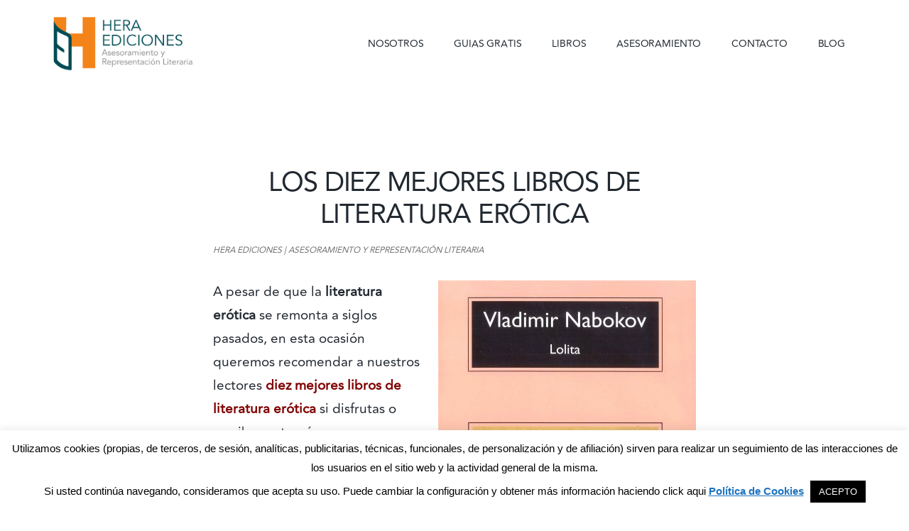

--- FILE ---
content_type: text/html; charset=UTF-8
request_url: https://www.heraediciones.es/los-diez-mejores-libros-de-literatura-erotica/
body_size: 19547
content:
<!DOCTYPE html>
<html lang="es" prefix="og: https://ogp.me/ns#">
<head >
<meta charset="UTF-8" />
<meta name="viewport" content="width=device-width, initial-scale=1" />
		<script type="text/javascript">
			window.flatStyles = window.flatStyles || ''

			window.lightspeedOptimizeStylesheet = function () {
				const currentStylesheet = document.querySelector( '.tcb-lightspeed-style:not([data-ls-optimized])' )

				if ( currentStylesheet ) {
					try {
						if ( currentStylesheet.sheet && currentStylesheet.sheet.cssRules ) {
							if ( window.flatStyles ) {
								if ( this.optimizing ) {
									setTimeout( window.lightspeedOptimizeStylesheet.bind( this ), 24 )
								} else {
									this.optimizing = true;

									let rulesIndex = 0;

									while ( rulesIndex < currentStylesheet.sheet.cssRules.length ) {
										const rule = currentStylesheet.sheet.cssRules[ rulesIndex ]
										/* remove rules that already exist in the page */
										if ( rule.type === CSSRule.STYLE_RULE && window.flatStyles.includes( `${rule.selectorText}{` ) ) {
											currentStylesheet.sheet.deleteRule( rulesIndex )
										} else {
											rulesIndex ++
										}
									}
									/* optimize, mark it such, move to the next file, append the styles we have until now */
									currentStylesheet.setAttribute( 'data-ls-optimized', '1' )

									window.flatStyles += currentStylesheet.innerHTML

									this.optimizing = false
								}
							} else {
								window.flatStyles = currentStylesheet.innerHTML
								currentStylesheet.setAttribute( 'data-ls-optimized', '1' )
							}
						}
					} catch ( error ) {
						console.warn( error )
					}

					if ( currentStylesheet.parentElement.tagName !== 'HEAD' ) {
						/* always make sure that those styles end up in the head */
						const stylesheetID = currentStylesheet.id;
						/**
						 * make sure that there is only one copy of the css
						 * e.g display CSS
						 */
						if ( ( ! stylesheetID || ( stylesheetID && ! document.querySelector( `head #${stylesheetID}` ) ) ) ) {
							document.head.prepend( currentStylesheet )
						} else {
							currentStylesheet.remove();
						}
					}
				}
			}

			window.lightspeedOptimizeFlat = function ( styleSheetElement ) {
				if ( document.querySelectorAll( 'link[href*="thrive_flat.css"]' ).length > 1 ) {
					/* disable this flat if we already have one */
					styleSheetElement.setAttribute( 'disabled', true )
				} else {
					/* if this is the first one, make sure he's in head */
					if ( styleSheetElement.parentElement.tagName !== 'HEAD' ) {
						document.head.append( styleSheetElement )
					}
				}
			}
		</script>
		
<!-- Optimización para motores de búsqueda de Rank Math -  https://rankmath.com/ -->
<title>Los diez mejores libros de literatura erótica. Imprescindibles.</title>
<meta name="description" content="Si escribes género erótico, no puedes perderte esta lista de los diez mejores libros de literatura erótica de todos los tiempos. Todos ellos te servirán de guía para crear una buena obra."/>
<meta name="robots" content="follow, index, max-snippet:-1, max-video-preview:-1, max-image-preview:large"/>
<link rel="canonical" href="https://www.heraediciones.es/los-diez-mejores-libros-de-literatura-erotica/" />
<meta property="og:locale" content="es_ES" />
<meta property="og:type" content="article" />
<meta property="og:title" content="Los diez mejores libros de literatura erótica. Imprescindibles." />
<meta property="og:description" content="Si escribes género erótico, no puedes perderte esta lista de los diez mejores libros de literatura erótica de todos los tiempos. Todos ellos te servirán de guía para crear una buena obra." />
<meta property="og:url" content="https://www.heraediciones.es/los-diez-mejores-libros-de-literatura-erotica/" />
<meta property="og:site_name" content="Hera Ediciones" />
<meta property="article:publisher" content="https://www.facebook.com/heraediciones/" />
<meta property="article:section" content="Nuestro Blog" />
<meta property="og:updated_time" content="2018-02-21T15:58:00+01:00" />
<meta property="og:image" content="https://www.heraediciones.es/wp-content/uploads/2011/11/569a9d9c90f6cc242953ca92e6e375e2a670399e-363x550.jpeg" />
<meta property="og:image:secure_url" content="https://www.heraediciones.es/wp-content/uploads/2011/11/569a9d9c90f6cc242953ca92e6e375e2a670399e-363x550.jpeg" />
<meta property="og:image:alt" content="los diez mejores libros de literatura erótica" />
<meta property="article:published_time" content="2011-11-23T10:55:55+01:00" />
<meta property="article:modified_time" content="2018-02-21T15:58:00+01:00" />
<meta name="twitter:card" content="summary_large_image" />
<meta name="twitter:title" content="Los diez mejores libros de literatura erótica. Imprescindibles." />
<meta name="twitter:description" content="Si escribes género erótico, no puedes perderte esta lista de los diez mejores libros de literatura erótica de todos los tiempos. Todos ellos te servirán de guía para crear una buena obra." />
<meta name="twitter:site" content="@heraediciones1" />
<meta name="twitter:creator" content="@heraediciones1" />
<meta name="twitter:image" content="https://www.heraediciones.es/wp-content/uploads/2011/11/569a9d9c90f6cc242953ca92e6e375e2a670399e-363x550.jpeg" />
<meta name="twitter:label1" content="Escrito por" />
<meta name="twitter:data1" content="Hera Ediciones" />
<meta name="twitter:label2" content="Tiempo de lectura" />
<meta name="twitter:data2" content="2 minutos" />
<script type="application/ld+json" class="rank-math-schema">{"@context":"https://schema.org","@graph":[{"@type":"Organization","@id":"https://www.heraediciones.es/#organization","name":"Hera Ediciones","url":"https://www.heraediciones.es","sameAs":["https://www.facebook.com/heraediciones/","https://twitter.com/heraediciones1"],"logo":{"@type":"ImageObject","@id":"https://www.heraediciones.es/#logo","url":"https://www.heraediciones.es/wp-content/uploads/2017/05/logo.png","contentUrl":"https://www.heraediciones.es/wp-content/uploads/2017/05/logo.png","caption":"Hera Ediciones","inLanguage":"es","width":"275","height":"69"}},{"@type":"WebSite","@id":"https://www.heraediciones.es/#website","url":"https://www.heraediciones.es","name":"Hera Ediciones","publisher":{"@id":"https://www.heraediciones.es/#organization"},"inLanguage":"es"},{"@type":"ImageObject","@id":"https://www.heraediciones.es/wp-content/uploads/2011/11/lasedadesdelulumaxi_big.jpg","url":"https://www.heraediciones.es/wp-content/uploads/2011/11/lasedadesdelulumaxi_big.jpg","width":"132","height":"200","caption":"Hera Ediciones Almudena Grandes Novela Erotica","inLanguage":"es"},{"@type":"WebPage","@id":"https://www.heraediciones.es/los-diez-mejores-libros-de-literatura-erotica/#webpage","url":"https://www.heraediciones.es/los-diez-mejores-libros-de-literatura-erotica/","name":"Los diez mejores libros de literatura er\u00f3tica. Imprescindibles.","datePublished":"2011-11-23T10:55:55+01:00","dateModified":"2018-02-21T15:58:00+01:00","isPartOf":{"@id":"https://www.heraediciones.es/#website"},"primaryImageOfPage":{"@id":"https://www.heraediciones.es/wp-content/uploads/2011/11/lasedadesdelulumaxi_big.jpg"},"inLanguage":"es"},{"@type":"Person","@id":"https://www.heraediciones.es/los-diez-mejores-libros-de-literatura-erotica/#author","name":"Hera Ediciones","image":{"@type":"ImageObject","@id":"https://secure.gravatar.com/avatar/9e49f142e14928c7c9650eeaf5621e874aaf0cffb6a80c896271ecb20e804b30?s=96&amp;d=mm&amp;r=g","url":"https://secure.gravatar.com/avatar/9e49f142e14928c7c9650eeaf5621e874aaf0cffb6a80c896271ecb20e804b30?s=96&amp;d=mm&amp;r=g","caption":"Hera Ediciones","inLanguage":"es"},"sameAs":["https://www.heraediciones.es"],"worksFor":{"@id":"https://www.heraediciones.es/#organization"}},{"@type":"BlogPosting","headline":"Los diez mejores libros de literatura er\u00f3tica. Imprescindibles.","keywords":"los diez mejores libros de literatura er\u00f3tica","datePublished":"2011-11-23T10:55:55+01:00","dateModified":"2018-02-21T15:58:00+01:00","author":{"@id":"https://www.heraediciones.es/los-diez-mejores-libros-de-literatura-erotica/#author","name":"Hera Ediciones"},"publisher":{"@id":"https://www.heraediciones.es/#organization"},"description":"Si escribes g\u00e9nero er\u00f3tico, no puedes perderte esta lista de los diez mejores libros de literatura er\u00f3tica de todos los tiempos. Todos ellos te servir\u00e1n de gu\u00eda para crear una buena obra.","name":"Los diez mejores libros de literatura er\u00f3tica. Imprescindibles.","@id":"https://www.heraediciones.es/los-diez-mejores-libros-de-literatura-erotica/#richSnippet","isPartOf":{"@id":"https://www.heraediciones.es/los-diez-mejores-libros-de-literatura-erotica/#webpage"},"image":{"@id":"https://www.heraediciones.es/wp-content/uploads/2011/11/lasedadesdelulumaxi_big.jpg"},"inLanguage":"es","mainEntityOfPage":{"@id":"https://www.heraediciones.es/los-diez-mejores-libros-de-literatura-erotica/#webpage"}}]}</script>
<!-- /Plugin Rank Math WordPress SEO -->

<link rel='dns-prefetch' href='//www.heraediciones.es' />
<link rel='dns-prefetch' href='//netdna.bootstrapcdn.com' />
<link rel='dns-prefetch' href='//fonts.googleapis.com' />
<link rel="alternate" type="application/rss+xml" title="Hera Ediciones &raquo; Feed" href="https://www.heraediciones.es/feed/" />
<link rel="alternate" type="application/rss+xml" title="Hera Ediciones &raquo; Feed de los comentarios" href="https://www.heraediciones.es/comments/feed/" />
<link rel="alternate" type="application/rss+xml" title="Hera Ediciones &raquo; Comentario Los diez mejores libros de literatura erótica del feed" href="https://www.heraediciones.es/los-diez-mejores-libros-de-literatura-erotica/feed/" />
<link rel="alternate" title="oEmbed (JSON)" type="application/json+oembed" href="https://www.heraediciones.es/wp-json/oembed/1.0/embed?url=https%3A%2F%2Fwww.heraediciones.es%2Flos-diez-mejores-libros-de-literatura-erotica%2F" />
<link rel="alternate" title="oEmbed (XML)" type="text/xml+oembed" href="https://www.heraediciones.es/wp-json/oembed/1.0/embed?url=https%3A%2F%2Fwww.heraediciones.es%2Flos-diez-mejores-libros-de-literatura-erotica%2F&#038;format=xml" />
<style id='wp-img-auto-sizes-contain-inline-css' type='text/css'>
img:is([sizes=auto i],[sizes^="auto," i]){contain-intrinsic-size:3000px 1500px}
/*# sourceURL=wp-img-auto-sizes-contain-inline-css */
</style>
<link rel='stylesheet' id='authority-pro-css' href='https://www.heraediciones.es/wp-content/themes/authority-pro/style.css?ver=1.0.2' type='text/css' media='all' />
<style id='authority-pro-inline-css' type='text/css'>

		a,
		h4,
		h5,
		button,
		input[type="button"],
		input[type="reset"],
		input[type="submit"],
		.authority-subtitle,
		.button,
		.genesis-nav-menu .highlight a,
		.more-link,
		.entry-title a:focus,
		.entry-title a:hover,
		.genesis-nav-menu a:focus,
		.genesis-nav-menu a:hover,
		.genesis-nav-menu .current-menu-item > a,
		.genesis-nav-menu .sub-menu .current-menu-item > a:focus,
		.genesis-nav-menu .sub-menu .current-menu-item > a:hover,
		.genesis-responsive-menu .genesis-nav-menu a:focus,
		.genesis-responsive-menu .genesis-nav-menu a:hover,
		.menu-toggle:focus,
		.menu-toggle:hover,
		.sub-menu-toggle:focus,
		.sub-menu-toggle:hover {
			color: #f2841a;
		}

		button,
		input[type="button"],
		input[type="reset"],
		input[type="submit"],
		.button,
		.genesis-nav-menu .highlight a,
		.more-link {
			border-color: #f2841a;
		}

		.enews-widget::after,
		.sidebar .enews-widget:nth-child(2n+1)::after {
			background: #f2841a;
		}

		button.primary,
		input[type="button"].primary,
		input[type="reset"].primary,
		input[type="submit"].primary,
		.authority-top-banner,
		.button.primary,
		.more-link,
		.sidebar .enews-widget input[type="submit"],
		.enews-widget input[type="submit"] {
			background-color: #f2841a;
			color: #000000;
		}

		.authority-top-banner a,
		.authority-top-banner a:focus,
		.authority-top-banner a:hover,
		#authority-top-banner-close,
		#authority-top-banner-close:focus,
		#authority-top-banner-close:hover {
			color: #000000;
		}

		.archive-pagination .pagination-next > a,
		.archive-pagination .pagination-previous > a,
		.menu-toggle,
		.sub-menu-toggle {
			border-color: #f2841a;
			color: #f2841a;
		}

		a.button:focus,
		a.button:hover,
		button:focus,
		button:hover,
		input[type="button"]:focus,
		input[type="button"]:hover,
		input[type="reset"]:focus,
		input[type="reset"]:hover,
		input[type="submit"]:focus,
		input[type="submit"]:hover,
		.archive-pagination li a:focus,
		.archive-pagination li a:hover,
		.archive-pagination .active a,
		.archive-pagination .pagination-next > a:focus,
		.archive-pagination .pagination-next > a:hover,
		.archive-pagination .pagination-previous > a:focus,
		.archive-pagination .pagination-previous > a:hover,
		.button:focus,
		.button:hover,
		.enews-widget input[type="submit"]:focus,
		.enews-widget input[type="submit"]:hover,
		.genesis-nav-menu .highlight a:focus,
		.genesis-nav-menu .highlight a:hover,
		.menu-toggle:focus,
		.menu-toggle:hover,
		.more-link:focus,
		.more-link:hover,
		.sidebar .enews-widget input[type="submit"]:focus,
		.sidebar .enews-widget input[type="submit"]:hover,
		.sub-menu-toggle:focus,
		.sub-menu-toggle:hover {
			background-color: #ff982e;
			border-color: #ff982e;
			color: #000000;
		}
		

		.site-inner .widget_media_image::after,
		.site-inner .hero-section-column.right::after {
			background: #f2841a;
		}

		.site-inner .hero-portrait-caption a:focus,
		.site-inner .hero-portrait-caption a:hover {
			color: #f2841a;
		}
		
/*# sourceURL=authority-pro-inline-css */
</style>
<style id='wp-block-library-inline-css' type='text/css'>
:root{--wp-block-synced-color:#7a00df;--wp-block-synced-color--rgb:122,0,223;--wp-bound-block-color:var(--wp-block-synced-color);--wp-editor-canvas-background:#ddd;--wp-admin-theme-color:#007cba;--wp-admin-theme-color--rgb:0,124,186;--wp-admin-theme-color-darker-10:#006ba1;--wp-admin-theme-color-darker-10--rgb:0,107,160.5;--wp-admin-theme-color-darker-20:#005a87;--wp-admin-theme-color-darker-20--rgb:0,90,135;--wp-admin-border-width-focus:2px}@media (min-resolution:192dpi){:root{--wp-admin-border-width-focus:1.5px}}.wp-element-button{cursor:pointer}:root .has-very-light-gray-background-color{background-color:#eee}:root .has-very-dark-gray-background-color{background-color:#313131}:root .has-very-light-gray-color{color:#eee}:root .has-very-dark-gray-color{color:#313131}:root .has-vivid-green-cyan-to-vivid-cyan-blue-gradient-background{background:linear-gradient(135deg,#00d084,#0693e3)}:root .has-purple-crush-gradient-background{background:linear-gradient(135deg,#34e2e4,#4721fb 50%,#ab1dfe)}:root .has-hazy-dawn-gradient-background{background:linear-gradient(135deg,#faaca8,#dad0ec)}:root .has-subdued-olive-gradient-background{background:linear-gradient(135deg,#fafae1,#67a671)}:root .has-atomic-cream-gradient-background{background:linear-gradient(135deg,#fdd79a,#004a59)}:root .has-nightshade-gradient-background{background:linear-gradient(135deg,#330968,#31cdcf)}:root .has-midnight-gradient-background{background:linear-gradient(135deg,#020381,#2874fc)}:root{--wp--preset--font-size--normal:16px;--wp--preset--font-size--huge:42px}.has-regular-font-size{font-size:1em}.has-larger-font-size{font-size:2.625em}.has-normal-font-size{font-size:var(--wp--preset--font-size--normal)}.has-huge-font-size{font-size:var(--wp--preset--font-size--huge)}.has-text-align-center{text-align:center}.has-text-align-left{text-align:left}.has-text-align-right{text-align:right}.has-fit-text{white-space:nowrap!important}#end-resizable-editor-section{display:none}.aligncenter{clear:both}.items-justified-left{justify-content:flex-start}.items-justified-center{justify-content:center}.items-justified-right{justify-content:flex-end}.items-justified-space-between{justify-content:space-between}.screen-reader-text{border:0;clip-path:inset(50%);height:1px;margin:-1px;overflow:hidden;padding:0;position:absolute;width:1px;word-wrap:normal!important}.screen-reader-text:focus{background-color:#ddd;clip-path:none;color:#444;display:block;font-size:1em;height:auto;left:5px;line-height:normal;padding:15px 23px 14px;text-decoration:none;top:5px;width:auto;z-index:100000}html :where(.has-border-color){border-style:solid}html :where([style*=border-top-color]){border-top-style:solid}html :where([style*=border-right-color]){border-right-style:solid}html :where([style*=border-bottom-color]){border-bottom-style:solid}html :where([style*=border-left-color]){border-left-style:solid}html :where([style*=border-width]){border-style:solid}html :where([style*=border-top-width]){border-top-style:solid}html :where([style*=border-right-width]){border-right-style:solid}html :where([style*=border-bottom-width]){border-bottom-style:solid}html :where([style*=border-left-width]){border-left-style:solid}html :where(img[class*=wp-image-]){height:auto;max-width:100%}:where(figure){margin:0 0 1em}html :where(.is-position-sticky){--wp-admin--admin-bar--position-offset:var(--wp-admin--admin-bar--height,0px)}@media screen and (max-width:600px){html :where(.is-position-sticky){--wp-admin--admin-bar--position-offset:0px}}

/*# sourceURL=wp-block-library-inline-css */
</style><style id='global-styles-inline-css' type='text/css'>
:root{--wp--preset--aspect-ratio--square: 1;--wp--preset--aspect-ratio--4-3: 4/3;--wp--preset--aspect-ratio--3-4: 3/4;--wp--preset--aspect-ratio--3-2: 3/2;--wp--preset--aspect-ratio--2-3: 2/3;--wp--preset--aspect-ratio--16-9: 16/9;--wp--preset--aspect-ratio--9-16: 9/16;--wp--preset--color--black: #000000;--wp--preset--color--cyan-bluish-gray: #abb8c3;--wp--preset--color--white: #ffffff;--wp--preset--color--pale-pink: #f78da7;--wp--preset--color--vivid-red: #cf2e2e;--wp--preset--color--luminous-vivid-orange: #ff6900;--wp--preset--color--luminous-vivid-amber: #fcb900;--wp--preset--color--light-green-cyan: #7bdcb5;--wp--preset--color--vivid-green-cyan: #00d084;--wp--preset--color--pale-cyan-blue: #8ed1fc;--wp--preset--color--vivid-cyan-blue: #0693e3;--wp--preset--color--vivid-purple: #9b51e0;--wp--preset--gradient--vivid-cyan-blue-to-vivid-purple: linear-gradient(135deg,rgb(6,147,227) 0%,rgb(155,81,224) 100%);--wp--preset--gradient--light-green-cyan-to-vivid-green-cyan: linear-gradient(135deg,rgb(122,220,180) 0%,rgb(0,208,130) 100%);--wp--preset--gradient--luminous-vivid-amber-to-luminous-vivid-orange: linear-gradient(135deg,rgb(252,185,0) 0%,rgb(255,105,0) 100%);--wp--preset--gradient--luminous-vivid-orange-to-vivid-red: linear-gradient(135deg,rgb(255,105,0) 0%,rgb(207,46,46) 100%);--wp--preset--gradient--very-light-gray-to-cyan-bluish-gray: linear-gradient(135deg,rgb(238,238,238) 0%,rgb(169,184,195) 100%);--wp--preset--gradient--cool-to-warm-spectrum: linear-gradient(135deg,rgb(74,234,220) 0%,rgb(151,120,209) 20%,rgb(207,42,186) 40%,rgb(238,44,130) 60%,rgb(251,105,98) 80%,rgb(254,248,76) 100%);--wp--preset--gradient--blush-light-purple: linear-gradient(135deg,rgb(255,206,236) 0%,rgb(152,150,240) 100%);--wp--preset--gradient--blush-bordeaux: linear-gradient(135deg,rgb(254,205,165) 0%,rgb(254,45,45) 50%,rgb(107,0,62) 100%);--wp--preset--gradient--luminous-dusk: linear-gradient(135deg,rgb(255,203,112) 0%,rgb(199,81,192) 50%,rgb(65,88,208) 100%);--wp--preset--gradient--pale-ocean: linear-gradient(135deg,rgb(255,245,203) 0%,rgb(182,227,212) 50%,rgb(51,167,181) 100%);--wp--preset--gradient--electric-grass: linear-gradient(135deg,rgb(202,248,128) 0%,rgb(113,206,126) 100%);--wp--preset--gradient--midnight: linear-gradient(135deg,rgb(2,3,129) 0%,rgb(40,116,252) 100%);--wp--preset--font-size--small: 13px;--wp--preset--font-size--medium: 20px;--wp--preset--font-size--large: 36px;--wp--preset--font-size--x-large: 42px;--wp--preset--spacing--20: 0.44rem;--wp--preset--spacing--30: 0.67rem;--wp--preset--spacing--40: 1rem;--wp--preset--spacing--50: 1.5rem;--wp--preset--spacing--60: 2.25rem;--wp--preset--spacing--70: 3.38rem;--wp--preset--spacing--80: 5.06rem;--wp--preset--shadow--natural: 6px 6px 9px rgba(0, 0, 0, 0.2);--wp--preset--shadow--deep: 12px 12px 50px rgba(0, 0, 0, 0.4);--wp--preset--shadow--sharp: 6px 6px 0px rgba(0, 0, 0, 0.2);--wp--preset--shadow--outlined: 6px 6px 0px -3px rgb(255, 255, 255), 6px 6px rgb(0, 0, 0);--wp--preset--shadow--crisp: 6px 6px 0px rgb(0, 0, 0);}:where(.is-layout-flex){gap: 0.5em;}:where(.is-layout-grid){gap: 0.5em;}body .is-layout-flex{display: flex;}.is-layout-flex{flex-wrap: wrap;align-items: center;}.is-layout-flex > :is(*, div){margin: 0;}body .is-layout-grid{display: grid;}.is-layout-grid > :is(*, div){margin: 0;}:where(.wp-block-columns.is-layout-flex){gap: 2em;}:where(.wp-block-columns.is-layout-grid){gap: 2em;}:where(.wp-block-post-template.is-layout-flex){gap: 1.25em;}:where(.wp-block-post-template.is-layout-grid){gap: 1.25em;}.has-black-color{color: var(--wp--preset--color--black) !important;}.has-cyan-bluish-gray-color{color: var(--wp--preset--color--cyan-bluish-gray) !important;}.has-white-color{color: var(--wp--preset--color--white) !important;}.has-pale-pink-color{color: var(--wp--preset--color--pale-pink) !important;}.has-vivid-red-color{color: var(--wp--preset--color--vivid-red) !important;}.has-luminous-vivid-orange-color{color: var(--wp--preset--color--luminous-vivid-orange) !important;}.has-luminous-vivid-amber-color{color: var(--wp--preset--color--luminous-vivid-amber) !important;}.has-light-green-cyan-color{color: var(--wp--preset--color--light-green-cyan) !important;}.has-vivid-green-cyan-color{color: var(--wp--preset--color--vivid-green-cyan) !important;}.has-pale-cyan-blue-color{color: var(--wp--preset--color--pale-cyan-blue) !important;}.has-vivid-cyan-blue-color{color: var(--wp--preset--color--vivid-cyan-blue) !important;}.has-vivid-purple-color{color: var(--wp--preset--color--vivid-purple) !important;}.has-black-background-color{background-color: var(--wp--preset--color--black) !important;}.has-cyan-bluish-gray-background-color{background-color: var(--wp--preset--color--cyan-bluish-gray) !important;}.has-white-background-color{background-color: var(--wp--preset--color--white) !important;}.has-pale-pink-background-color{background-color: var(--wp--preset--color--pale-pink) !important;}.has-vivid-red-background-color{background-color: var(--wp--preset--color--vivid-red) !important;}.has-luminous-vivid-orange-background-color{background-color: var(--wp--preset--color--luminous-vivid-orange) !important;}.has-luminous-vivid-amber-background-color{background-color: var(--wp--preset--color--luminous-vivid-amber) !important;}.has-light-green-cyan-background-color{background-color: var(--wp--preset--color--light-green-cyan) !important;}.has-vivid-green-cyan-background-color{background-color: var(--wp--preset--color--vivid-green-cyan) !important;}.has-pale-cyan-blue-background-color{background-color: var(--wp--preset--color--pale-cyan-blue) !important;}.has-vivid-cyan-blue-background-color{background-color: var(--wp--preset--color--vivid-cyan-blue) !important;}.has-vivid-purple-background-color{background-color: var(--wp--preset--color--vivid-purple) !important;}.has-black-border-color{border-color: var(--wp--preset--color--black) !important;}.has-cyan-bluish-gray-border-color{border-color: var(--wp--preset--color--cyan-bluish-gray) !important;}.has-white-border-color{border-color: var(--wp--preset--color--white) !important;}.has-pale-pink-border-color{border-color: var(--wp--preset--color--pale-pink) !important;}.has-vivid-red-border-color{border-color: var(--wp--preset--color--vivid-red) !important;}.has-luminous-vivid-orange-border-color{border-color: var(--wp--preset--color--luminous-vivid-orange) !important;}.has-luminous-vivid-amber-border-color{border-color: var(--wp--preset--color--luminous-vivid-amber) !important;}.has-light-green-cyan-border-color{border-color: var(--wp--preset--color--light-green-cyan) !important;}.has-vivid-green-cyan-border-color{border-color: var(--wp--preset--color--vivid-green-cyan) !important;}.has-pale-cyan-blue-border-color{border-color: var(--wp--preset--color--pale-cyan-blue) !important;}.has-vivid-cyan-blue-border-color{border-color: var(--wp--preset--color--vivid-cyan-blue) !important;}.has-vivid-purple-border-color{border-color: var(--wp--preset--color--vivid-purple) !important;}.has-vivid-cyan-blue-to-vivid-purple-gradient-background{background: var(--wp--preset--gradient--vivid-cyan-blue-to-vivid-purple) !important;}.has-light-green-cyan-to-vivid-green-cyan-gradient-background{background: var(--wp--preset--gradient--light-green-cyan-to-vivid-green-cyan) !important;}.has-luminous-vivid-amber-to-luminous-vivid-orange-gradient-background{background: var(--wp--preset--gradient--luminous-vivid-amber-to-luminous-vivid-orange) !important;}.has-luminous-vivid-orange-to-vivid-red-gradient-background{background: var(--wp--preset--gradient--luminous-vivid-orange-to-vivid-red) !important;}.has-very-light-gray-to-cyan-bluish-gray-gradient-background{background: var(--wp--preset--gradient--very-light-gray-to-cyan-bluish-gray) !important;}.has-cool-to-warm-spectrum-gradient-background{background: var(--wp--preset--gradient--cool-to-warm-spectrum) !important;}.has-blush-light-purple-gradient-background{background: var(--wp--preset--gradient--blush-light-purple) !important;}.has-blush-bordeaux-gradient-background{background: var(--wp--preset--gradient--blush-bordeaux) !important;}.has-luminous-dusk-gradient-background{background: var(--wp--preset--gradient--luminous-dusk) !important;}.has-pale-ocean-gradient-background{background: var(--wp--preset--gradient--pale-ocean) !important;}.has-electric-grass-gradient-background{background: var(--wp--preset--gradient--electric-grass) !important;}.has-midnight-gradient-background{background: var(--wp--preset--gradient--midnight) !important;}.has-small-font-size{font-size: var(--wp--preset--font-size--small) !important;}.has-medium-font-size{font-size: var(--wp--preset--font-size--medium) !important;}.has-large-font-size{font-size: var(--wp--preset--font-size--large) !important;}.has-x-large-font-size{font-size: var(--wp--preset--font-size--x-large) !important;}
/*# sourceURL=global-styles-inline-css */
</style>

<style id='classic-theme-styles-inline-css' type='text/css'>
/*! This file is auto-generated */
.wp-block-button__link{color:#fff;background-color:#32373c;border-radius:9999px;box-shadow:none;text-decoration:none;padding:calc(.667em + 2px) calc(1.333em + 2px);font-size:1.125em}.wp-block-file__button{background:#32373c;color:#fff;text-decoration:none}
/*# sourceURL=/wp-includes/css/classic-themes.min.css */
</style>
<link rel='stylesheet' id='contact-form-7-css' href='https://www.heraediciones.es/wp-content/plugins/contact-form-7/includes/css/styles.css?ver=6.1.4' type='text/css' media='all' />
<link rel='stylesheet' id='cookie-law-info-css' href='https://www.heraediciones.es/wp-content/plugins/cookie-law-info/legacy/public/css/cookie-law-info-public.css?ver=3.3.9.1' type='text/css' media='all' />
<link rel='stylesheet' id='cookie-law-info-gdpr-css' href='https://www.heraediciones.es/wp-content/plugins/cookie-law-info/legacy/public/css/cookie-law-info-gdpr.css?ver=3.3.9.1' type='text/css' media='all' />
<link rel='stylesheet' id='testimonial-rotator-style-css' href='https://www.heraediciones.es/wp-content/plugins/testimonial-rotator/testimonial-rotator-style.css?ver=6.9' type='text/css' media='all' />
<link rel='stylesheet' id='font-awesome-css' href='//netdna.bootstrapcdn.com/font-awesome/latest/css/font-awesome.min.css?ver=6.9' type='text/css' media='all' />
<link rel='stylesheet' id='authority-fonts-css' href='//fonts.googleapis.com/css?family=Source+Sans+Pro%3A600%2C700%2C900%7CLibre+Baskerville%3A400%2C400italic%2C700&#038;ver=1.0.2' type='text/css' media='all' />
<link rel='stylesheet' id='dashicons-css' href='https://www.heraediciones.es/wp-includes/css/dashicons.min.css?ver=6.9' type='text/css' media='all' />
<script type="text/javascript" src="https://www.heraediciones.es/wp-includes/js/jquery/jquery.min.js?ver=3.7.1" id="jquery-core-js"></script>
<script type="text/javascript" src="https://www.heraediciones.es/wp-includes/js/jquery/jquery-migrate.min.js?ver=3.4.1" id="jquery-migrate-js"></script>
<script type="text/javascript" id="cookie-law-info-js-extra">
/* <![CDATA[ */
var Cli_Data = {"nn_cookie_ids":[],"cookielist":[],"non_necessary_cookies":[],"ccpaEnabled":"","ccpaRegionBased":"","ccpaBarEnabled":"","strictlyEnabled":["necessary","obligatoire"],"ccpaType":"gdpr","js_blocking":"","custom_integration":"","triggerDomRefresh":"","secure_cookies":""};
var cli_cookiebar_settings = {"animate_speed_hide":"500","animate_speed_show":"500","background":"#fff","border":"#444","border_on":"","button_1_button_colour":"#000","button_1_button_hover":"#000000","button_1_link_colour":"#fff","button_1_as_button":"1","button_1_new_win":"1","button_2_button_colour":"#333","button_2_button_hover":"#292929","button_2_link_colour":"#1e73be","button_2_as_button":"","button_2_hidebar":"","button_3_button_colour":"#000","button_3_button_hover":"#000000","button_3_link_colour":"#fff","button_3_as_button":"1","button_3_new_win":"","button_4_button_colour":"#000","button_4_button_hover":"#000000","button_4_link_colour":"#fff","button_4_as_button":"1","button_7_button_colour":"#61a229","button_7_button_hover":"#4e8221","button_7_link_colour":"#fff","button_7_as_button":"1","button_7_new_win":"","font_family":"Helvetica, Arial, sans-serif","header_fix":"","notify_animate_hide":"1","notify_animate_show":"","notify_div_id":"#cookie-law-info-bar","notify_position_horizontal":"right","notify_position_vertical":"bottom","scroll_close":"","scroll_close_reload":"","accept_close_reload":"","reject_close_reload":"","showagain_tab":"","showagain_background":"#fff","showagain_border":"#000","showagain_div_id":"#cookie-law-info-again","showagain_x_position":"100px","text":"#000","show_once_yn":"","show_once":"10000","logging_on":"","as_popup":"","popup_overlay":"1","bar_heading_text":"","cookie_bar_as":"banner","popup_showagain_position":"bottom-right","widget_position":"left"};
var log_object = {"ajax_url":"https://www.heraediciones.es/wp-admin/admin-ajax.php"};
//# sourceURL=cookie-law-info-js-extra
/* ]]> */
</script>
<script type="text/javascript" src="https://www.heraediciones.es/wp-content/plugins/cookie-law-info/legacy/public/js/cookie-law-info-public.js?ver=3.3.9.1" id="cookie-law-info-js"></script>
<script type="text/javascript" src="https://www.heraediciones.es/wp-content/plugins/testimonial-rotator/js/jquery.cycletwo.js?ver=6.9" id="cycletwo-js"></script>
<script type="text/javascript" src="https://www.heraediciones.es/wp-content/plugins/testimonial-rotator/js/jquery.cycletwo.addons.js?ver=6.9" id="cycletwo-addons-js"></script>
<link rel="https://api.w.org/" href="https://www.heraediciones.es/wp-json/" /><link rel="alternate" title="JSON" type="application/json" href="https://www.heraediciones.es/wp-json/wp/v2/posts/188" /><link rel="EditURI" type="application/rsd+xml" title="RSD" href="https://www.heraediciones.es/xmlrpc.php?rsd" />
<meta name="generator" content="WordPress 6.9" />
<link rel='shortlink' href='https://www.heraediciones.es/?p=188' />
<style type="text/css">:not(#tve) .ttfm1{font-family: 'Lato' !important;color: #333333;font-weight: 400 !important;}.ttfm1 input, .ttfm1 select, .ttfm1 textarea, .ttfm1 button {font-family: 'Lato' !important;color: #333333;font-weight: 400 !important;}:not(#tve) .ttfm1.bold_text,.ttfm1 .bold_text,.ttfm1 b,.ttfm1 strong{font-weight: 700 !important;}.ttfm1.bold_text,.ttfm1 .bold_text,.ttfm1 b,.ttfm1 strong input, .ttfm1.bold_text,.ttfm1 .bold_text,.ttfm1 b,.ttfm1 strong select, .ttfm1.bold_text,.ttfm1 .bold_text,.ttfm1 b,.ttfm1 strong textarea, .ttfm1.bold_text,.ttfm1 .bold_text,.ttfm1 b,.ttfm1 strong button {font-weight: 700 !important;}:not(#tve) .ttfm2{font-family: 'Lato' !important;color: #ffffff;font-weight: 400 !important;}.ttfm2 input, .ttfm2 select, .ttfm2 textarea, .ttfm2 button {font-family: 'Lato' !important;color: #ffffff;font-weight: 400 !important;}:not(#tve) .ttfm2.bold_text,.ttfm2 .bold_text,.ttfm2 b,.ttfm2 strong{font-weight: 700 !important;}.ttfm2.bold_text,.ttfm2 .bold_text,.ttfm2 b,.ttfm2 strong input, .ttfm2.bold_text,.ttfm2 .bold_text,.ttfm2 b,.ttfm2 strong select, .ttfm2.bold_text,.ttfm2 .bold_text,.ttfm2 b,.ttfm2 strong textarea, .ttfm2.bold_text,.ttfm2 .bold_text,.ttfm2 b,.ttfm2 strong button {font-weight: 700 !important;}:not(#tve) .ttfm3{font-family: 'Lato' !important;color: #333333;font-weight: 400 !important;}.ttfm3 input, .ttfm3 select, .ttfm3 textarea, .ttfm3 button {font-family: 'Lato' !important;color: #333333;font-weight: 400 !important;}:not(#tve) .ttfm3.bold_text,.ttfm3 .bold_text,.ttfm3 b,.ttfm3 strong{font-weight: 700 !important;}.ttfm3.bold_text,.ttfm3 .bold_text,.ttfm3 b,.ttfm3 strong input, .ttfm3.bold_text,.ttfm3 .bold_text,.ttfm3 b,.ttfm3 strong select, .ttfm3.bold_text,.ttfm3 .bold_text,.ttfm3 b,.ttfm3 strong textarea, .ttfm3.bold_text,.ttfm3 .bold_text,.ttfm3 b,.ttfm3 strong button {font-weight: 700 !important;}:not(#tve) .ttfm4{font-family: 'Lato' !important;color: #333333;font-weight: 400 !important;}.ttfm4 input, .ttfm4 select, .ttfm4 textarea, .ttfm4 button {font-family: 'Lato' !important;color: #333333;font-weight: 400 !important;}:not(#tve) .ttfm4.bold_text,.ttfm4 .bold_text,.ttfm4 b,.ttfm4 strong{font-weight: 700 !important;}.ttfm4.bold_text,.ttfm4 .bold_text,.ttfm4 b,.ttfm4 strong input, .ttfm4.bold_text,.ttfm4 .bold_text,.ttfm4 b,.ttfm4 strong select, .ttfm4.bold_text,.ttfm4 .bold_text,.ttfm4 b,.ttfm4 strong textarea, .ttfm4.bold_text,.ttfm4 .bold_text,.ttfm4 b,.ttfm4 strong button {font-weight: 700 !important;}:not(#tve) .ttfm5{font-family: 'latoregular' !important;color: #ffffff;font-weight: 400 !important;}.ttfm5 input, .ttfm5 select, .ttfm5 textarea, .ttfm5 button {font-family: 'latoregular' !important;color: #ffffff;font-weight: 400 !important;}:not(#tve) .ttfm6{font-family: 'latoregular' !important;color: #333333;font-weight: 400 !important;}.ttfm6 input, .ttfm6 select, .ttfm6 textarea, .ttfm6 button {font-family: 'latoregular' !important;color: #333333;font-weight: 400 !important;}</style><style type="text/css" id="tve_global_variables">:root{--tcb-color-0:rgb(188, 26, 173);--tcb-color-0-h:305;--tcb-color-0-s:75%;--tcb-color-0-l:41%;--tcb-color-0-a:1;--tcb-color-1:rgb(17, 17, 17);--tcb-color-1-h:0;--tcb-color-1-s:0%;--tcb-color-1-l:6%;--tcb-color-1-a:1;--tcb-background-author-image:url(https://secure.gravatar.com/avatar/9e49f142e14928c7c9650eeaf5621e874aaf0cffb6a80c896271ecb20e804b30?s=256&d=mm&r=g);--tcb-background-user-image:url();--tcb-background-featured-image-thumbnail:url(https://www.heraediciones.es/wp-content/uploads/2011/11/lasedadesdelulumaxi_big.jpg);}</style><link href='https://fonts.googleapis.com/css?family=Montserrat' rel='stylesheet'>
<!-- Global site tag (gtag.js) - Google Analytics -->
<script async src="https://www.googletagmanager.com/gtag/js?id=UA-24872797-1"></script>
<script>
  window.dataLayer = window.dataLayer || [];
  function gtag(){dataLayer.push(arguments);}
  gtag('js', new Date());

  gtag('config', 'UA-24872797-1');
</script>
<style type="text/css">.site-title a { background: url(https://www.heraediciones.es/wp-content/uploads/2023/02/HeraEdiciones-Logo4-1.jpg) no-repeat !important; }</style>
<style type="text/css" id="thrive-default-styles">@media (min-width: 300px) { .tcb-style-wrap h1 {color:rgb(33,40,48);--tcb-applied-color:rgb(33,40,48);--tve-applied-color:rgb(33,40,48);font-size:50px;line-height:60px;padding-bottom:10px;padding-top:10px;background-color:rgba(0, 0, 0, 0);font-family:Avenir, sans-serif;font-weight:100;font-style:normal;margin:0px;text-decoration:none solid rgb(33, 40, 48);text-transform:uppercase;border-left:0px none rgb(33, 40, 48);}.tcb-style-wrap h2 {font-size:40px;color:var(--tcb-color-1);--tcb-applied-color:var$(--tcb-color-1);--tve-applied-color:var$(--tcb-color-1);line-height:51px;letter-spacing:0px;padding-top:10px;margin:0px;padding-bottom:10px;background-color:rgba(0, 0, 0, 0);font-family:Avenir, Helvetica, sans-serif;font-weight:100;font-style:normal;text-decoration:none solid rgb(17, 17, 17);text-transform:uppercase;border-left:0px none rgb(17, 17, 17);}.tcb-style-wrap h4 {color:rgb(33, 40, 48);--tcb-applied-color:rgb(33, 40, 48);--tve-applied-color:rgb(33, 40, 48);padding-top:20px;margin-top:0px;background-color:rgba(0, 0, 0, 0);font-family:Avenir, Helvetica, sans-serif;font-size:22px;font-weight:100;font-style:normal;margin:0px 0px 20px;padding-bottom:0px;text-decoration:none solid rgb(33, 40, 48);text-transform:uppercase;border-left:0px none rgb(33, 40, 48);} }</style><link rel="icon" href="https://www.heraediciones.es/wp-content/uploads/2022/11/cropped-cropped-Programa-Publica-con-Exito-32x32.jpg" sizes="32x32" />
<link rel="icon" href="https://www.heraediciones.es/wp-content/uploads/2022/11/cropped-cropped-Programa-Publica-con-Exito-192x192.jpg" sizes="192x192" />
<link rel="apple-touch-icon" href="https://www.heraediciones.es/wp-content/uploads/2022/11/cropped-cropped-Programa-Publica-con-Exito-180x180.jpg" />
<meta name="msapplication-TileImage" content="https://www.heraediciones.es/wp-content/uploads/2022/11/cropped-cropped-Programa-Publica-con-Exito-270x270.jpg" />
		<style type="text/css" id="wp-custom-css">
			.landing-page .entry-title { display:none; }
@font-face {
	font-family: "Avenir";
	src: url(https://www.heraediciones.es/wp-content/uploads/2022/11/Avenir-Regular.ttf);
}

// JAVIER //(
)

.site-title {
	font-family: 'Avenir', Helvetica, sans-serif;
	font-size: 20px;
	font-weight: lighter;
	line-height: 1.4;
	letter-spacing: 0em;
}

.genesis-nav-menu a {
  padding-top: 30px;
	color: #212830;
	font-weight: normal;
	font-size: 14px;
	font-family: 'Avenir', Helvetica, sans-serif;
}

.site-title a,
.site-title a:focus,
.site-title a:hover {
	color: #212830;
}
	
h1, h2, h3, h4, h5, h6 { 
	font-family: 'Avenir', Helvetica, sans-serif;
	color: #F2841A;
	line-height: 1.3;
	text-align: center;
	font-weight: lighter;
	text-transform: uppercase;
}

h1 {
	font-size: 38px;
	text-align: center;
	color: #212830;
}

h2 {
	font-size: 34px;
	text-align: center;
}

h3 {
	font-size: 28px;
	text-align: center;
	color: #212830;
}

h4 {
	font-size: 25px;
}

h5, h6 { 
	font-family: 'Avenir', Helvetica, sans-serif;
	color: #212830;
	line-height: 1.4;
	font-weight: normal;
	text-align: center;
	text-transform: uppercase;
}

h5 {
	font-size: 20px;
}

h6 {
	font-size: 18px;
}

body >div { 
	font-family: 'Avenir', Helvetica, sans-serif;
	font-size: 19px; 
	font-weight: normal;
	color: #212830;;
}

blockquote,
cite,
em,
i {
	font-style: italic;
	color: #212830;
}

.site-footer, .genesis-nav-menu a {
	font-family: 'Avenir', Helvetica, sans-serif;
}

.entry-comments>h3, .entry-pings>h3, .comment-respond>h3 {
	color: #212830;
}

.entry-comments>h3, .entry-pings>h3, .comment-respond>h3 { 
	color: #212830;  
}

.entry-title a {
	font-weight: bolder;
	color: #212830;
}

.single .entry-title {
	font-size: 38px;
	line-height: 1.2;
}

.archive-title {
    font-size: 40px;
    margin: 0 0 30px 0;
}

.button { 
	background-color: #004c56; 
	border-bottom: 0px solid #9b1500; 
	border: 0px solid #ee4024;
	color: #FFFFFF; 
	cursor: pointer; 
	padding: 25px 25px; }
		</style>
		<link rel='stylesheet' id='tve_leads_forms-css' href='//www.heraediciones.es/wp-content/plugins/thrive-leads/editor-layouts/css/frontend.css?ver=10.8.5' type='text/css' media='all' />
</head>
<body class="wp-singular post-template-default single single-post postid-188 single-format-standard wp-theme-genesis wp-child-theme-authority-pro custom-header header-image header-full-width full-width-content genesis-breadcrumbs-hidden" itemscope itemtype="https://schema.org/WebPage"><ul class="genesis-skip-link"><li><a href="#genesis-content" class="screen-reader-shortcut"> Saltar al contenido principal</a></li><li><a href="#footer" class="screen-reader-shortcut"> Skip to footer</a></li></ul><div class="site-container"><h2 id="additional-menu-label" class="screen-reader-text">Additional menu</h2><header class="site-header" itemscope itemtype="https://schema.org/WPHeader"><div class="wrap"><div class="title-area"><p class="site-title" itemprop="headline"><a href="https://www.heraediciones.es/">Hera Ediciones</a></p><p class="site-description" itemprop="description">Asesoramiento y Representación Literaria</p></div><nav class="nav-primary" aria-label="Principal" itemscope itemtype="https://schema.org/SiteNavigationElement" id="genesis-nav-primary"><div class="wrap"><ul id="menu-menu-principal" class="menu genesis-nav-menu menu-primary js-superfish"><li id="menu-item-3539" class="menu-item menu-item-type-post_type menu-item-object-page menu-item-3539"><a href="https://www.heraediciones.es/quien-soy/" itemprop="url"><span itemprop="name">NOSOTROS</span></a></li>
<li id="menu-item-16702" class="menu-item menu-item-type-custom menu-item-object-custom menu-item-has-children menu-item-16702"><a href="https://www.heraediciones.es/guias-gratis/" itemprop="url"><span itemprop="name">GUIAS GRATIS</span></a>
<ul class="sub-menu">
	<li id="menu-item-16919" class="menu-item menu-item-type-custom menu-item-object-custom menu-item-16919"><a href="https://www.heraediciones.es/check-list-para-revisar-tu-novela-negra/" itemprop="url"><span itemprop="name">Test de evaluación para tu novela negra</span></a></li>
	<li id="menu-item-16916" class="menu-item menu-item-type-custom menu-item-object-custom menu-item-16916"><a href="https://www.heraediciones.es/10-errores-mini-guia/" itemprop="url"><span itemprop="name">Cómo seducir a una editorial</span></a></li>
	<li id="menu-item-16917" class="menu-item menu-item-type-custom menu-item-object-custom menu-item-16917"><a href="https://www.heraediciones.es/como-crear-esquema/" itemprop="url"><span itemprop="name">Cómo crear el esquema de tu novela</span></a></li>
	<li id="menu-item-16918" class="menu-item menu-item-type-custom menu-item-object-custom menu-item-16918"><a href="https://www.heraediciones.es/guia-como-promocionar-novela-redes-sociales/" itemprop="url"><span itemprop="name">Cómo promocionar tu novela en redes sociales</span></a></li>
</ul>
</li>
<li id="menu-item-16716" class="menu-item menu-item-type-custom menu-item-object-custom menu-item-has-children menu-item-16716"><a href="https://www.heraediciones.es/libro-como-escribir-primera-novela-negra/" itemprop="url"><span itemprop="name">LIBROS</span></a>
<ul class="sub-menu">
	<li id="menu-item-16657" class="menu-item menu-item-type-custom menu-item-object-custom menu-item-16657"><a href="https://www.heraediciones.es/libro-como-escribir-primera-novela-negra/" itemprop="url"><span itemprop="name">Cómo escribir tu primera Novela Negra</span></a></li>
	<li id="menu-item-17536" class="menu-item menu-item-type-custom menu-item-object-custom menu-item-17536"><a href="https://www.heraediciones.es/nueva-guia-novela-negra" itemprop="url"><span itemprop="name">Cómo publicar tu primera novela negra</span></a></li>
	<li id="menu-item-16670" class="menu-item menu-item-type-custom menu-item-object-custom menu-item-16670"><a href="https://www.heraediciones.es/guia-practica-escritura-creativa/" itemprop="url"><span itemprop="name">Guía práctica de escritura creativa</span></a></li>
</ul>
</li>
<li id="menu-item-16230" class="menu-item menu-item-type-post_type menu-item-object-page menu-item-has-children menu-item-16230"><a href="https://www.heraediciones.es/programa-asesoramiento-publica-con-exito/" itemprop="url"><span itemprop="name">ASESORAMIENTO</span></a>
<ul class="sub-menu">
	<li id="menu-item-18594" class="menu-item menu-item-type-taxonomy menu-item-object-category menu-item-18594"><a href="https://www.heraediciones.es/casos-de-exito/" itemprop="url"><span itemprop="name">Casos de éxito</span></a></li>
	<li id="menu-item-3267" class="menu-item menu-item-type-taxonomy menu-item-object-category menu-item-3267"><a href="https://www.heraediciones.es/testimonios/" itemprop="url"><span itemprop="name">Testimonios</span></a></li>
	<li id="menu-item-9219" class="menu-item menu-item-type-custom menu-item-object-custom menu-item-9219"><a href="https://www.heraediciones.es/nuestros-autores/" itemprop="url"><span itemprop="name">Nuestros autores</span></a></li>
</ul>
</li>
<li id="menu-item-16251" class="menu-item menu-item-type-post_type menu-item-object-page menu-item-16251"><a href="https://www.heraediciones.es/programa-asesoramiento-publica-con-exito/" itemprop="url"><span itemprop="name">CONTACTO</span></a></li>
<li id="menu-item-9436" class="menu-item menu-item-type-custom menu-item-object-custom menu-item-9436"><a href="https://www.heraediciones.es/nuestro-blog/" itemprop="url"><span itemprop="name">BLOG</span></a></li>
</ul></div></nav></div></header><div class="site-inner"><div class="content-sidebar-wrap"><main class="content" id="genesis-content"><article class="post-188 post type-post status-publish format-standard has-post-thumbnail category-nuestro-blog entry" aria-label="Los diez mejores libros de literatura erótica" itemscope itemtype="https://schema.org/CreativeWork"><header class="entry-header"><h1 class="entry-title" itemprop="headline">Los diez mejores libros de literatura erótica</h1>
<p class="entry-meta">HERA EDICIONES | ASESORAMIENTO Y REPRESENTACIÓN LITERARIA</p></header><div class="entry-content" itemprop="text"><p><img decoding="async" class="alignright wp-image-8926" src="https://www.heraediciones.es/wp-content/uploads/2011/11/569a9d9c90f6cc242953ca92e6e375e2a670399e-363x550.jpeg" alt="los diez mejores libros de literatura erótica" width="363" height="550" srcset="https://www.heraediciones.es/wp-content/uploads/2011/11/569a9d9c90f6cc242953ca92e6e375e2a670399e-363x550.jpeg 363w, https://www.heraediciones.es/wp-content/uploads/2011/11/569a9d9c90f6cc242953ca92e6e375e2a670399e-768x1165.jpeg 768w, https://www.heraediciones.es/wp-content/uploads/2011/11/569a9d9c90f6cc242953ca92e6e375e2a670399e-675x1024.jpeg 675w" sizes="(max-width: 363px) 100vw, 363px" />A pesar de que la<strong> literatura erótica</strong> se remonta a siglos pasados, en esta ocasión queremos recomendar a nuestros lectores <span style="color: #800000;"><strong>diez mejores libros de literatura erótica</strong></span> si disfrutas o escribes este género.</p>
<p>Algunos de estos títulos han sido llevado al cine con mayor o menor éxito.</p>
<p>La primera recomendación que te hago es «<em>El amante de Lady Chaterlay</em>«, escrita por David H. Lawrence en 1928. Este libro está considerada como una de las obras maestras de la literatura erótica de la Edad Moderna. Fue publicada por vez primera en Italia, y provocó un gran revuelo entre el público más tradicional. En 1932 salió a la venta una versión censurada, pero no sería hasta 1959 cuando saliese a la luz el formato íntegro de la novela.</p>
<p>«<em>Historia de ojo</em>«, escrita en 1928 por Georges Bataille, está considerada como una de las obras maestras del género. La primera edición de la obra se publicó en 1918 con un pseudónimo y su tirada solamente tuvo 138 ejemplares.</p>
<p>Pauline Reage escribiría en 1954 «<em>Historia de O</em>«, un libro de gran intensidad erótica y de sensualidad. Sería llevada al cine en 1975 por el director Just Jaeckin.</p>
<h2><span style="color: #800000;">Un magnífico libro escrito en los años 50</span></h2>
<p>«<em>Lolita</em>«, de Vladimir Nabokov, fue escrita en 1955 y se caracteriza por su prosa ágil y poética, y en ella se narra la historia de amor perversa entre un hombre maduro y una niña. Fue llevada al cine en 1962 por Stanley Kubrick, y más tarde, en 1997, por Adrian Lyne.</p>
<p>No hay que pasar por alto «<em>Emmanuelle</em>«, de Emmanuelle Arsan. Escrita en 1959, durante años ha sido considerado como un libro escandaloso, si bien hoy se considera un clásico de la novela erótica. Fue adaptada al cine en 1974.</p>
<p>Kim Basinger protagonizaría en el cine «<em>Nueve semanas y media</em>«, de Elisabeth Mcneill. Fue muy popular en la década de los 80.</p>
<h2><span style="color: #800000;">Completamos el listado de los diez mejores libros de literatura erótica</span></h2>
<p>«<em>Los amores prohibidos</em>«, de Leopoldo Azancot, escrita en 1980, narra la historia de un joven que encuentra refugio en el apartamento de una prostituta.</p>
<p>No pases por alto «<em>El amante</em>«, de Marguerite Duras. Es una narración autobiográfica que introduce al lector en el cuerpo y la mente de la protagonista. Ha sido traducida en 43 idiomas, lo que llevó a la autora a conseguir el 1984 el Premio Goncourt.</p>
<p>Almudena Grandes publicaba en 1989 «<em>Las edades de Lulú</em>«, galardonado ese mismo año con el XI Premio La Sonrisa Vertical. Fue llevada al cine por Bigas Luna en 1990.</p>
<p>Por último, no dejo de lado <em>«La pasión turca</em>«, de Antonio Gala, y escrita en 1993. Es una historia apasionada que se narra a través de los cuadernos íntimos de la protagonista.</p>
<h2><span style="color: #800000;">No te vayas sin mi obsequio</span></h2>
<p>Espero que este listado de los 10 mejores libros de literatura erótica te haya resultado interesante.</p>
<p>Pero antes de que te vayas, quiero hacerte un regalo.</p>
<p>Si ya has escrito, te va a resultar súper útil. Y lo mismo si estás escribiendo y en un tiempo quieres publicar.</p>
<p><a href="http://www.heraediciones.es/descarga-tu-ebook-gratis" target="_blank" rel="noopener">Haz click aquí</a> y descárgate GRATIS mi informe <em>«Cómo seducir a una editorial. Unos consejos (que nadie te ha contado para conseguirlo)»</em>.</p>
<p>En él descubrirás unas claves básicas para saber qué es lo que debes decirle al editor en ese primer contacto que mantengas con él, y qué es aquello que debes omitir en un primer mail de contacto si de verdad quieres tomarte en serio tu carerra como escritor y quieres publicar.</p>
<p>Muchas gracias.</p>
<p>&nbsp;</p>
</div><footer class="entry-footer"><p class="entry-meta">HERA EDICIONES | ASESORAMIENTO Y REPRESENTACIÓN LITERARIA</p></footer></article><div class="after-entry widget-area"><section id="text-32" class="widget widget_text"><div class="widget-wrap">			<div class="textwidget"><span style="--tl-form-height-m:976.078px;--tl-form-height-t:594.625px;--tl-form-height-d:594.625px;" class="tl-placeholder-f-type-shortcode_16948 tl-preload-form"><span></span></span>
</div>
		</div></section>
</div></main></div><!--WPFC_FOOTER_START--></div><div id="footer" class="footer-widgets"><h2 class="genesis-sidebar-title screen-reader-text">Footer</h2><div class="flexible-widgets widget-area widget-odd"><div class="wrap"><section id="text-38" class="widget widget_text"><div class="widget-wrap">			<div class="textwidget"><span style="--tl-form-height-m:1437.55px;--tl-form-height-t:1116.77px;--tl-form-height-d:1116.77px;" class="tl-placeholder-f-type-shortcode_17131 tl-preload-form"><span></span></span>
</div>
		</div></section>
</div></div></div><footer class="site-footer" itemscope itemtype="https://schema.org/WPFooter"><div class="wrap"><nav class="nav-secondary" aria-label="Secundario" itemscope itemtype="https://schema.org/SiteNavigationElement"><div class="wrap"><ul id="menu-footer" class="menu genesis-nav-menu menu-secondary js-superfish"><li id="menu-item-16644" class="menu-item menu-item-type-post_type menu-item-object-page menu-item-16644"><a href="https://www.heraediciones.es/programa-asesoramiento-publica-con-exito/" itemprop="url"><span itemprop="name">ASESORAMIENTO LITERARIO</span></a></li>
<li id="menu-item-16880" class="menu-item menu-item-type-custom menu-item-object-custom menu-item-16880"><a rel="privacy-policy" href="https://www.heraediciones.es/aviso-legal/" itemprop="url"><span itemprop="name">AVISO LEGAL</span></a></li>
<li id="menu-item-17572" class="menu-item menu-item-type-custom menu-item-object-custom menu-item-17572"><a href="https://www.heraediciones.es/politica-de-privacidad/" itemprop="url"><span itemprop="name">POLÍTICA DE PRIVACIDAD</span></a></li>
<li id="menu-item-17574" class="menu-item menu-item-type-custom menu-item-object-custom menu-item-17574"><a href="https://www.heraediciones.es/politica-de-cookies/" itemprop="url"><span itemprop="name">POLÍTICA DE COOKIES</span></a></li>
</ul></div></nav><p>HERA EDICIONES | ASESORAMIENTO Y REPRESENTACIÓN LITERARIA</p>
<p>Copyright <script>document.write( new Date().getFullYear() );</script> • Todos Los Derechos Reservados • España</p>
</div></footer></div><script type="speculationrules">
{"prefetch":[{"source":"document","where":{"and":[{"href_matches":"/*"},{"not":{"href_matches":["/wp-*.php","/wp-admin/*","/wp-content/uploads/*","/wp-content/*","/wp-content/plugins/*","/wp-content/themes/authority-pro/*","/wp-content/themes/genesis/*","/*\\?(.+)"]}},{"not":{"selector_matches":"a[rel~=\"nofollow\"]"}},{"not":{"selector_matches":".no-prefetch, .no-prefetch a"}}]},"eagerness":"conservative"}]}
</script>
<!--googleoff: all--><div id="cookie-law-info-bar" data-nosnippet="true"><span>Utilizamos cookies  (propias, de terceros, de sesión, analíticas, publicitarias, técnicas, funcionales, de personalización y de afiliación) sirven para realizar un seguimiento de las interacciones de los usuarios en el sitio web y la actividad general de la misma. <br />
Si usted continúa navegando, consideramos que acepta su uso. Puede cambiar la configuración y obtener más información haciendo click aqui  <a href="https://www.heraediciones.es/politica-de-cookies/" id="CONSTANT_OPEN_URL" target="_blank" class="cli-plugin-main-link">Política de Cookies</a> <a role='button' data-cli_action="accept" id="cookie_action_close_header" target="_blank" class="medium cli-plugin-button cli-plugin-main-button cookie_action_close_header cli_action_button wt-cli-accept-btn">ACEPTO</a></span></div><div id="cookie-law-info-again" data-nosnippet="true"><span id="cookie_hdr_showagain">Política de privacidad</span></div><div class="cli-modal" data-nosnippet="true" id="cliSettingsPopup" tabindex="-1" role="dialog" aria-labelledby="cliSettingsPopup" aria-hidden="true">
  <div class="cli-modal-dialog" role="document">
	<div class="cli-modal-content cli-bar-popup">
		  <button type="button" class="cli-modal-close" id="cliModalClose">
			<svg class="" viewBox="0 0 24 24"><path d="M19 6.41l-1.41-1.41-5.59 5.59-5.59-5.59-1.41 1.41 5.59 5.59-5.59 5.59 1.41 1.41 5.59-5.59 5.59 5.59 1.41-1.41-5.59-5.59z"></path><path d="M0 0h24v24h-24z" fill="none"></path></svg>
			<span class="wt-cli-sr-only">Cerrar</span>
		  </button>
		  <div class="cli-modal-body">
			<div class="cli-container-fluid cli-tab-container">
	<div class="cli-row">
		<div class="cli-col-12 cli-align-items-stretch cli-px-0">
			<div class="cli-privacy-overview">
				<h4>Privacy Overview</h4>				<div class="cli-privacy-content">
					<div class="cli-privacy-content-text">This website uses cookies to improve your experience while you navigate through the website. Out of these, the cookies that are categorized as necessary are stored on your browser as they are essential for the working of basic functionalities of the website. We also use third-party cookies that help us analyze and understand how you use this website. These cookies will be stored in your browser only with your consent. You also have the option to opt-out of these cookies. But opting out of some of these cookies may affect your browsing experience.</div>
				</div>
				<a class="cli-privacy-readmore" aria-label="Mostrar más" role="button" data-readmore-text="Mostrar más" data-readless-text="Mostrar menos"></a>			</div>
		</div>
		<div class="cli-col-12 cli-align-items-stretch cli-px-0 cli-tab-section-container">
												<div class="cli-tab-section">
						<div class="cli-tab-header">
							<a role="button" tabindex="0" class="cli-nav-link cli-settings-mobile" data-target="necessary" data-toggle="cli-toggle-tab">
								Necessary							</a>
															<div class="wt-cli-necessary-checkbox">
									<input type="checkbox" class="cli-user-preference-checkbox"  id="wt-cli-checkbox-necessary" data-id="checkbox-necessary" checked="checked"  />
									<label class="form-check-label" for="wt-cli-checkbox-necessary">Necessary</label>
								</div>
								<span class="cli-necessary-caption">Siempre activado</span>
													</div>
						<div class="cli-tab-content">
							<div class="cli-tab-pane cli-fade" data-id="necessary">
								<div class="wt-cli-cookie-description">
									Necessary cookies are absolutely essential for the website to function properly. This category only includes cookies that ensures basic functionalities and security features of the website. These cookies do not store any personal information.								</div>
							</div>
						</div>
					</div>
																	<div class="cli-tab-section">
						<div class="cli-tab-header">
							<a role="button" tabindex="0" class="cli-nav-link cli-settings-mobile" data-target="non-necessary" data-toggle="cli-toggle-tab">
								Non-necessary							</a>
															<div class="cli-switch">
									<input type="checkbox" id="wt-cli-checkbox-non-necessary" class="cli-user-preference-checkbox"  data-id="checkbox-non-necessary" checked='checked' />
									<label for="wt-cli-checkbox-non-necessary" class="cli-slider" data-cli-enable="Activado" data-cli-disable="Desactivado"><span class="wt-cli-sr-only">Non-necessary</span></label>
								</div>
													</div>
						<div class="cli-tab-content">
							<div class="cli-tab-pane cli-fade" data-id="non-necessary">
								<div class="wt-cli-cookie-description">
									Any cookies that may not be particularly necessary for the website to function and is used specifically to collect user personal data via analytics, ads, other embedded contents are termed as non-necessary cookies. It is mandatory to procure user consent prior to running these cookies on your website.								</div>
							</div>
						</div>
					</div>
										</div>
	</div>
</div>
		  </div>
		  <div class="cli-modal-footer">
			<div class="wt-cli-element cli-container-fluid cli-tab-container">
				<div class="cli-row">
					<div class="cli-col-12 cli-align-items-stretch cli-px-0">
						<div class="cli-tab-footer wt-cli-privacy-overview-actions">
						
															<a id="wt-cli-privacy-save-btn" role="button" tabindex="0" data-cli-action="accept" class="wt-cli-privacy-btn cli_setting_save_button wt-cli-privacy-accept-btn cli-btn">GUARDAR Y ACEPTAR</a>
													</div>
						
					</div>
				</div>
			</div>
		</div>
	</div>
  </div>
</div>
<div class="cli-modal-backdrop cli-fade cli-settings-overlay"></div>
<div class="cli-modal-backdrop cli-fade cli-popupbar-overlay"></div>
<!--googleon: all--><script type='text/javascript'>( $ => {
	/**
	 * Displays toast message from storage, it is used when the user is redirected after login
	 */
	if ( window.sessionStorage ) {
		$( window ).on( 'tcb_after_dom_ready', () => {
			const message = sessionStorage.getItem( 'tcb_toast_message' );

			if ( message ) {
				tcbToast( sessionStorage.getItem( 'tcb_toast_message' ), false );
				sessionStorage.removeItem( 'tcb_toast_message' );
			}
		} );
	}

	/**
	 * Displays toast message
	 *
	 * @param {string}   message  - message to display
	 * @param {Boolean}  error    - whether the message is an error or not
	 * @param {Function} callback - callback function to be called after the message is closed
	 */
	function tcbToast( message, error, callback ) {
		/* Also allow "message" objects */
		if ( typeof message !== 'string' ) {
			message = message.message || message.error || message.success;
		}
		if ( ! error ) {
			error = false;
		}
		TCB_Front.notificationElement.toggle( message, error ? 'error' : 'success', callback );
	}
} )( typeof ThriveGlobal === 'undefined' ? jQuery : ThriveGlobal.$j );
</script><style type="text/css" id="tve_notification_styles"></style>
<div class="tvd-toast tve-fe-message" style="display: none">
	<div class="tve-toast-message tve-success-message">
		<div class="tve-toast-icon-container">
			<span class="tve_tick thrv-svg-icon"></span>
		</div>
		<div class="tve-toast-message-container"></div>
	</div>
</div><script type="text/javascript">var tcb_current_post_lists=JSON.parse('[]'); var tcb_post_lists=tcb_post_lists?[...tcb_post_lists,...tcb_current_post_lists]:tcb_current_post_lists;</script><script type="text/javascript" id="site_tracking-js-extra">
/* <![CDATA[ */
var php_data = {"ac_settings":{"tracking_actid":66021242,"site_tracking_default":1},"user_email":""};
//# sourceURL=site_tracking-js-extra
/* ]]> */
</script>
<script type="text/javascript" src="https://www.heraediciones.es/wp-content/plugins/activecampaign-subscription-forms/site_tracking.js?ver=6.9" id="site_tracking-js"></script>
<script type="text/javascript" src="https://www.heraediciones.es/wp-includes/js/dist/hooks.min.js?ver=dd5603f07f9220ed27f1" id="wp-hooks-js"></script>
<script type="text/javascript" src="https://www.heraediciones.es/wp-includes/js/dist/i18n.min.js?ver=c26c3dc7bed366793375" id="wp-i18n-js"></script>
<script type="text/javascript" id="wp-i18n-js-after">
/* <![CDATA[ */
wp.i18n.setLocaleData( { 'text direction\u0004ltr': [ 'ltr' ] } );
//# sourceURL=wp-i18n-js-after
/* ]]> */
</script>
<script type="text/javascript" src="https://www.heraediciones.es/wp-content/plugins/contact-form-7/includes/swv/js/index.js?ver=6.1.4" id="swv-js"></script>
<script type="text/javascript" id="contact-form-7-js-translations">
/* <![CDATA[ */
( function( domain, translations ) {
	var localeData = translations.locale_data[ domain ] || translations.locale_data.messages;
	localeData[""].domain = domain;
	wp.i18n.setLocaleData( localeData, domain );
} )( "contact-form-7", {"translation-revision-date":"2025-12-01 15:45:40+0000","generator":"GlotPress\/4.0.3","domain":"messages","locale_data":{"messages":{"":{"domain":"messages","plural-forms":"nplurals=2; plural=n != 1;","lang":"es"},"This contact form is placed in the wrong place.":["Este formulario de contacto est\u00e1 situado en el lugar incorrecto."],"Error:":["Error:"]}},"comment":{"reference":"includes\/js\/index.js"}} );
//# sourceURL=contact-form-7-js-translations
/* ]]> */
</script>
<script type="text/javascript" id="contact-form-7-js-before">
/* <![CDATA[ */
var wpcf7 = {
    "api": {
        "root": "https:\/\/www.heraediciones.es\/wp-json\/",
        "namespace": "contact-form-7\/v1"
    }
};
//# sourceURL=contact-form-7-js-before
/* ]]> */
</script>
<script type="text/javascript" src="https://www.heraediciones.es/wp-content/plugins/contact-form-7/includes/js/index.js?ver=6.1.4" id="contact-form-7-js"></script>
<script type="text/javascript" src="https://www.heraediciones.es/wp-includes/js/hoverIntent.min.js?ver=1.10.2" id="hoverIntent-js"></script>
<script type="text/javascript" src="https://www.heraediciones.es/wp-content/themes/genesis/lib/js/menu/superfish.min.js?ver=1.7.10" id="superfish-js"></script>
<script type="text/javascript" src="https://www.heraediciones.es/wp-content/themes/genesis/lib/js/menu/superfish.args.min.js?ver=3.4.0" id="superfish-args-js"></script>
<script type="text/javascript" src="https://www.heraediciones.es/wp-content/themes/genesis/lib/js/skip-links.min.js?ver=3.4.0" id="skip-links-js"></script>
<script type="text/javascript" id="authority-responsive-menu-js-extra">
/* <![CDATA[ */
var genesis_responsive_menu = {"mainMenu":"Menu","menuIconClass":"dashicons-before dashicons-menu","subMenu":"Submenu","subMenuIconClass":"dashicons-before dashicons-arrow-down-alt2","menuClasses":{"combine":[".nav-primary",".nav-social"],"others":[]}};
//# sourceURL=authority-responsive-menu-js-extra
/* ]]> */
</script>
<script type="text/javascript" src="https://www.heraediciones.es/wp-content/themes/authority-pro/js/responsive-menus.min.js?ver=1.0.2" id="authority-responsive-menu-js"></script>
<script type="text/javascript" id="tve-dash-frontend-js-extra">
/* <![CDATA[ */
var tve_dash_front = {"ajaxurl":"https://www.heraediciones.es/wp-admin/admin-ajax.php","force_ajax_send":"1","is_crawler":"","recaptcha":[],"turnstile":[],"post_id":"188"};
//# sourceURL=tve-dash-frontend-js-extra
/* ]]> */
</script>
<script type="text/javascript" src="https://www.heraediciones.es/wp-content/plugins/thrive-visual-editor/thrive-dashboard/js/dist/frontend.min.js?ver=10.8.5" id="tve-dash-frontend-js"></script>
<script type="text/javascript" src="https://www.heraediciones.es/wp-includes/js/jquery/ui/core.min.js?ver=1.13.3" id="jquery-ui-core-js"></script>
<script type="text/javascript" src="https://www.heraediciones.es/wp-includes/js/jquery/ui/menu.min.js?ver=1.13.3" id="jquery-ui-menu-js"></script>
<script type="text/javascript" src="https://www.heraediciones.es/wp-includes/js/dist/dom-ready.min.js?ver=f77871ff7694fffea381" id="wp-dom-ready-js"></script>
<script type="text/javascript" id="wp-a11y-js-translations">
/* <![CDATA[ */
( function( domain, translations ) {
	var localeData = translations.locale_data[ domain ] || translations.locale_data.messages;
	localeData[""].domain = domain;
	wp.i18n.setLocaleData( localeData, domain );
} )( "default", {"translation-revision-date":"2026-01-07 19:47:18+0000","generator":"GlotPress\/4.0.3","domain":"messages","locale_data":{"messages":{"":{"domain":"messages","plural-forms":"nplurals=2; plural=n != 1;","lang":"es"},"Notifications":["Avisos"]}},"comment":{"reference":"wp-includes\/js\/dist\/a11y.js"}} );
//# sourceURL=wp-a11y-js-translations
/* ]]> */
</script>
<script type="text/javascript" src="https://www.heraediciones.es/wp-includes/js/dist/a11y.min.js?ver=cb460b4676c94bd228ed" id="wp-a11y-js"></script>
<script type="text/javascript" src="https://www.heraediciones.es/wp-includes/js/jquery/ui/autocomplete.min.js?ver=1.13.3" id="jquery-ui-autocomplete-js"></script>
<script type="text/javascript" src="https://www.heraediciones.es/wp-includes/js/imagesloaded.min.js?ver=5.0.0" id="imagesloaded-js"></script>
<script type="text/javascript" src="https://www.heraediciones.es/wp-includes/js/masonry.min.js?ver=4.2.2" id="masonry-js"></script>
<script type="text/javascript" src="https://www.heraediciones.es/wp-includes/js/jquery/jquery.masonry.min.js?ver=3.1.2b" id="jquery-masonry-js"></script>
<script type="text/javascript" id="tve_frontend-js-extra">
/* <![CDATA[ */
var tve_frontend_options = {"is_editor_page":"","page_events":[],"is_single":"1","ajaxurl":"https://www.heraediciones.es/wp-admin/admin-ajax.php","social_fb_app_id":"","dash_url":"https://www.heraediciones.es/wp-content/plugins/thrive-visual-editor/thrive-dashboard","translations":{"Copy":"Copy"},"post_id":"188","user_profile_nonce":"4c8fd8ec53","ip":"3.15.149.188","current_user":[],"post_title":"Los diez mejores libros de literatura er\u00f3tica","post_type":"post","post_url":"https://www.heraediciones.es/los-diez-mejores-libros-de-literatura-erotica/","is_lp":"","post_request_data":[],"conditional_display":{"is_tooltip_dismissed":false}};
//# sourceURL=tve_frontend-js-extra
/* ]]> */
</script>
<script type="text/javascript" src="https://www.heraediciones.es/wp-content/plugins/thrive-visual-editor/editor/js/dist/modules/general.min.js?ver=10.8.5" id="tve_frontend-js"></script>
<script type="text/javascript" src="//www.heraediciones.es/wp-content/plugins/thrive-leads/js/frontend.min.js?ver=10.8.5" id="tve_leads_frontend-js"></script>
<script type="text/javascript">/*<![CDATA[*/if ( !window.TL_Const ) {var TL_Const={"shortcode_ids":["16948","17131"],"security":"10ccee5c93","ajax_url":"https:\/\/www.heraediciones.es\/wp-admin\/admin-ajax.php","action_conversion":"tve_leads_ajax_conversion","action_impression":"tve_leads_ajax_impression","custom_post_data":[],"current_screen":{"screen_type":4,"screen_id":188},"ignored_fields":["email","_captcha_size","_captcha_theme","_captcha_type","_submit_option","_use_captcha","g-recaptcha-response","__tcb_lg_fc","__tcb_lg_msg","_state","_form_type","_error_message_option","_back_url","_submit_option","url","_asset_group","_asset_option","mailchimp_optin","tcb_token","tve_labels","tve_mapping","_api_custom_fields","_sendParams","_autofill"],"ajax_load":1};} else { window.TL_Front && TL_Front.extendConst && TL_Front.extendConst({"shortcode_ids":["16948","17131"],"security":"10ccee5c93","ajax_url":"https:\/\/www.heraediciones.es\/wp-admin\/admin-ajax.php","action_conversion":"tve_leads_ajax_conversion","action_impression":"tve_leads_ajax_impression","custom_post_data":[],"current_screen":{"screen_type":4,"screen_id":188},"ignored_fields":["email","_captcha_size","_captcha_theme","_captcha_type","_submit_option","_use_captcha","g-recaptcha-response","__tcb_lg_fc","__tcb_lg_msg","_state","_form_type","_error_message_option","_back_url","_submit_option","url","_asset_group","_asset_option","mailchimp_optin","tcb_token","tve_labels","tve_mapping","_api_custom_fields","_sendParams","_autofill"],"ajax_load":1})} /*]]> */</script></body></html>


--- FILE ---
content_type: text/html; charset=utf-8
request_url: https://www.google.com/recaptcha/api2/anchor?ar=1&k=6LcwIw8TAAAAACP1ysM08EhCgzd6q5JAOUR1a0Go&co=aHR0cHM6Ly93d3cuaGVyYWVkaWNpb25lcy5lczo0NDM.&hl=en&v=PoyoqOPhxBO7pBk68S4YbpHZ&size=normal&anchor-ms=20000&execute-ms=30000&cb=sn63yoo5j2yj
body_size: 49248
content:
<!DOCTYPE HTML><html dir="ltr" lang="en"><head><meta http-equiv="Content-Type" content="text/html; charset=UTF-8">
<meta http-equiv="X-UA-Compatible" content="IE=edge">
<title>reCAPTCHA</title>
<style type="text/css">
/* cyrillic-ext */
@font-face {
  font-family: 'Roboto';
  font-style: normal;
  font-weight: 400;
  font-stretch: 100%;
  src: url(//fonts.gstatic.com/s/roboto/v48/KFO7CnqEu92Fr1ME7kSn66aGLdTylUAMa3GUBHMdazTgWw.woff2) format('woff2');
  unicode-range: U+0460-052F, U+1C80-1C8A, U+20B4, U+2DE0-2DFF, U+A640-A69F, U+FE2E-FE2F;
}
/* cyrillic */
@font-face {
  font-family: 'Roboto';
  font-style: normal;
  font-weight: 400;
  font-stretch: 100%;
  src: url(//fonts.gstatic.com/s/roboto/v48/KFO7CnqEu92Fr1ME7kSn66aGLdTylUAMa3iUBHMdazTgWw.woff2) format('woff2');
  unicode-range: U+0301, U+0400-045F, U+0490-0491, U+04B0-04B1, U+2116;
}
/* greek-ext */
@font-face {
  font-family: 'Roboto';
  font-style: normal;
  font-weight: 400;
  font-stretch: 100%;
  src: url(//fonts.gstatic.com/s/roboto/v48/KFO7CnqEu92Fr1ME7kSn66aGLdTylUAMa3CUBHMdazTgWw.woff2) format('woff2');
  unicode-range: U+1F00-1FFF;
}
/* greek */
@font-face {
  font-family: 'Roboto';
  font-style: normal;
  font-weight: 400;
  font-stretch: 100%;
  src: url(//fonts.gstatic.com/s/roboto/v48/KFO7CnqEu92Fr1ME7kSn66aGLdTylUAMa3-UBHMdazTgWw.woff2) format('woff2');
  unicode-range: U+0370-0377, U+037A-037F, U+0384-038A, U+038C, U+038E-03A1, U+03A3-03FF;
}
/* math */
@font-face {
  font-family: 'Roboto';
  font-style: normal;
  font-weight: 400;
  font-stretch: 100%;
  src: url(//fonts.gstatic.com/s/roboto/v48/KFO7CnqEu92Fr1ME7kSn66aGLdTylUAMawCUBHMdazTgWw.woff2) format('woff2');
  unicode-range: U+0302-0303, U+0305, U+0307-0308, U+0310, U+0312, U+0315, U+031A, U+0326-0327, U+032C, U+032F-0330, U+0332-0333, U+0338, U+033A, U+0346, U+034D, U+0391-03A1, U+03A3-03A9, U+03B1-03C9, U+03D1, U+03D5-03D6, U+03F0-03F1, U+03F4-03F5, U+2016-2017, U+2034-2038, U+203C, U+2040, U+2043, U+2047, U+2050, U+2057, U+205F, U+2070-2071, U+2074-208E, U+2090-209C, U+20D0-20DC, U+20E1, U+20E5-20EF, U+2100-2112, U+2114-2115, U+2117-2121, U+2123-214F, U+2190, U+2192, U+2194-21AE, U+21B0-21E5, U+21F1-21F2, U+21F4-2211, U+2213-2214, U+2216-22FF, U+2308-230B, U+2310, U+2319, U+231C-2321, U+2336-237A, U+237C, U+2395, U+239B-23B7, U+23D0, U+23DC-23E1, U+2474-2475, U+25AF, U+25B3, U+25B7, U+25BD, U+25C1, U+25CA, U+25CC, U+25FB, U+266D-266F, U+27C0-27FF, U+2900-2AFF, U+2B0E-2B11, U+2B30-2B4C, U+2BFE, U+3030, U+FF5B, U+FF5D, U+1D400-1D7FF, U+1EE00-1EEFF;
}
/* symbols */
@font-face {
  font-family: 'Roboto';
  font-style: normal;
  font-weight: 400;
  font-stretch: 100%;
  src: url(//fonts.gstatic.com/s/roboto/v48/KFO7CnqEu92Fr1ME7kSn66aGLdTylUAMaxKUBHMdazTgWw.woff2) format('woff2');
  unicode-range: U+0001-000C, U+000E-001F, U+007F-009F, U+20DD-20E0, U+20E2-20E4, U+2150-218F, U+2190, U+2192, U+2194-2199, U+21AF, U+21E6-21F0, U+21F3, U+2218-2219, U+2299, U+22C4-22C6, U+2300-243F, U+2440-244A, U+2460-24FF, U+25A0-27BF, U+2800-28FF, U+2921-2922, U+2981, U+29BF, U+29EB, U+2B00-2BFF, U+4DC0-4DFF, U+FFF9-FFFB, U+10140-1018E, U+10190-1019C, U+101A0, U+101D0-101FD, U+102E0-102FB, U+10E60-10E7E, U+1D2C0-1D2D3, U+1D2E0-1D37F, U+1F000-1F0FF, U+1F100-1F1AD, U+1F1E6-1F1FF, U+1F30D-1F30F, U+1F315, U+1F31C, U+1F31E, U+1F320-1F32C, U+1F336, U+1F378, U+1F37D, U+1F382, U+1F393-1F39F, U+1F3A7-1F3A8, U+1F3AC-1F3AF, U+1F3C2, U+1F3C4-1F3C6, U+1F3CA-1F3CE, U+1F3D4-1F3E0, U+1F3ED, U+1F3F1-1F3F3, U+1F3F5-1F3F7, U+1F408, U+1F415, U+1F41F, U+1F426, U+1F43F, U+1F441-1F442, U+1F444, U+1F446-1F449, U+1F44C-1F44E, U+1F453, U+1F46A, U+1F47D, U+1F4A3, U+1F4B0, U+1F4B3, U+1F4B9, U+1F4BB, U+1F4BF, U+1F4C8-1F4CB, U+1F4D6, U+1F4DA, U+1F4DF, U+1F4E3-1F4E6, U+1F4EA-1F4ED, U+1F4F7, U+1F4F9-1F4FB, U+1F4FD-1F4FE, U+1F503, U+1F507-1F50B, U+1F50D, U+1F512-1F513, U+1F53E-1F54A, U+1F54F-1F5FA, U+1F610, U+1F650-1F67F, U+1F687, U+1F68D, U+1F691, U+1F694, U+1F698, U+1F6AD, U+1F6B2, U+1F6B9-1F6BA, U+1F6BC, U+1F6C6-1F6CF, U+1F6D3-1F6D7, U+1F6E0-1F6EA, U+1F6F0-1F6F3, U+1F6F7-1F6FC, U+1F700-1F7FF, U+1F800-1F80B, U+1F810-1F847, U+1F850-1F859, U+1F860-1F887, U+1F890-1F8AD, U+1F8B0-1F8BB, U+1F8C0-1F8C1, U+1F900-1F90B, U+1F93B, U+1F946, U+1F984, U+1F996, U+1F9E9, U+1FA00-1FA6F, U+1FA70-1FA7C, U+1FA80-1FA89, U+1FA8F-1FAC6, U+1FACE-1FADC, U+1FADF-1FAE9, U+1FAF0-1FAF8, U+1FB00-1FBFF;
}
/* vietnamese */
@font-face {
  font-family: 'Roboto';
  font-style: normal;
  font-weight: 400;
  font-stretch: 100%;
  src: url(//fonts.gstatic.com/s/roboto/v48/KFO7CnqEu92Fr1ME7kSn66aGLdTylUAMa3OUBHMdazTgWw.woff2) format('woff2');
  unicode-range: U+0102-0103, U+0110-0111, U+0128-0129, U+0168-0169, U+01A0-01A1, U+01AF-01B0, U+0300-0301, U+0303-0304, U+0308-0309, U+0323, U+0329, U+1EA0-1EF9, U+20AB;
}
/* latin-ext */
@font-face {
  font-family: 'Roboto';
  font-style: normal;
  font-weight: 400;
  font-stretch: 100%;
  src: url(//fonts.gstatic.com/s/roboto/v48/KFO7CnqEu92Fr1ME7kSn66aGLdTylUAMa3KUBHMdazTgWw.woff2) format('woff2');
  unicode-range: U+0100-02BA, U+02BD-02C5, U+02C7-02CC, U+02CE-02D7, U+02DD-02FF, U+0304, U+0308, U+0329, U+1D00-1DBF, U+1E00-1E9F, U+1EF2-1EFF, U+2020, U+20A0-20AB, U+20AD-20C0, U+2113, U+2C60-2C7F, U+A720-A7FF;
}
/* latin */
@font-face {
  font-family: 'Roboto';
  font-style: normal;
  font-weight: 400;
  font-stretch: 100%;
  src: url(//fonts.gstatic.com/s/roboto/v48/KFO7CnqEu92Fr1ME7kSn66aGLdTylUAMa3yUBHMdazQ.woff2) format('woff2');
  unicode-range: U+0000-00FF, U+0131, U+0152-0153, U+02BB-02BC, U+02C6, U+02DA, U+02DC, U+0304, U+0308, U+0329, U+2000-206F, U+20AC, U+2122, U+2191, U+2193, U+2212, U+2215, U+FEFF, U+FFFD;
}
/* cyrillic-ext */
@font-face {
  font-family: 'Roboto';
  font-style: normal;
  font-weight: 500;
  font-stretch: 100%;
  src: url(//fonts.gstatic.com/s/roboto/v48/KFO7CnqEu92Fr1ME7kSn66aGLdTylUAMa3GUBHMdazTgWw.woff2) format('woff2');
  unicode-range: U+0460-052F, U+1C80-1C8A, U+20B4, U+2DE0-2DFF, U+A640-A69F, U+FE2E-FE2F;
}
/* cyrillic */
@font-face {
  font-family: 'Roboto';
  font-style: normal;
  font-weight: 500;
  font-stretch: 100%;
  src: url(//fonts.gstatic.com/s/roboto/v48/KFO7CnqEu92Fr1ME7kSn66aGLdTylUAMa3iUBHMdazTgWw.woff2) format('woff2');
  unicode-range: U+0301, U+0400-045F, U+0490-0491, U+04B0-04B1, U+2116;
}
/* greek-ext */
@font-face {
  font-family: 'Roboto';
  font-style: normal;
  font-weight: 500;
  font-stretch: 100%;
  src: url(//fonts.gstatic.com/s/roboto/v48/KFO7CnqEu92Fr1ME7kSn66aGLdTylUAMa3CUBHMdazTgWw.woff2) format('woff2');
  unicode-range: U+1F00-1FFF;
}
/* greek */
@font-face {
  font-family: 'Roboto';
  font-style: normal;
  font-weight: 500;
  font-stretch: 100%;
  src: url(//fonts.gstatic.com/s/roboto/v48/KFO7CnqEu92Fr1ME7kSn66aGLdTylUAMa3-UBHMdazTgWw.woff2) format('woff2');
  unicode-range: U+0370-0377, U+037A-037F, U+0384-038A, U+038C, U+038E-03A1, U+03A3-03FF;
}
/* math */
@font-face {
  font-family: 'Roboto';
  font-style: normal;
  font-weight: 500;
  font-stretch: 100%;
  src: url(//fonts.gstatic.com/s/roboto/v48/KFO7CnqEu92Fr1ME7kSn66aGLdTylUAMawCUBHMdazTgWw.woff2) format('woff2');
  unicode-range: U+0302-0303, U+0305, U+0307-0308, U+0310, U+0312, U+0315, U+031A, U+0326-0327, U+032C, U+032F-0330, U+0332-0333, U+0338, U+033A, U+0346, U+034D, U+0391-03A1, U+03A3-03A9, U+03B1-03C9, U+03D1, U+03D5-03D6, U+03F0-03F1, U+03F4-03F5, U+2016-2017, U+2034-2038, U+203C, U+2040, U+2043, U+2047, U+2050, U+2057, U+205F, U+2070-2071, U+2074-208E, U+2090-209C, U+20D0-20DC, U+20E1, U+20E5-20EF, U+2100-2112, U+2114-2115, U+2117-2121, U+2123-214F, U+2190, U+2192, U+2194-21AE, U+21B0-21E5, U+21F1-21F2, U+21F4-2211, U+2213-2214, U+2216-22FF, U+2308-230B, U+2310, U+2319, U+231C-2321, U+2336-237A, U+237C, U+2395, U+239B-23B7, U+23D0, U+23DC-23E1, U+2474-2475, U+25AF, U+25B3, U+25B7, U+25BD, U+25C1, U+25CA, U+25CC, U+25FB, U+266D-266F, U+27C0-27FF, U+2900-2AFF, U+2B0E-2B11, U+2B30-2B4C, U+2BFE, U+3030, U+FF5B, U+FF5D, U+1D400-1D7FF, U+1EE00-1EEFF;
}
/* symbols */
@font-face {
  font-family: 'Roboto';
  font-style: normal;
  font-weight: 500;
  font-stretch: 100%;
  src: url(//fonts.gstatic.com/s/roboto/v48/KFO7CnqEu92Fr1ME7kSn66aGLdTylUAMaxKUBHMdazTgWw.woff2) format('woff2');
  unicode-range: U+0001-000C, U+000E-001F, U+007F-009F, U+20DD-20E0, U+20E2-20E4, U+2150-218F, U+2190, U+2192, U+2194-2199, U+21AF, U+21E6-21F0, U+21F3, U+2218-2219, U+2299, U+22C4-22C6, U+2300-243F, U+2440-244A, U+2460-24FF, U+25A0-27BF, U+2800-28FF, U+2921-2922, U+2981, U+29BF, U+29EB, U+2B00-2BFF, U+4DC0-4DFF, U+FFF9-FFFB, U+10140-1018E, U+10190-1019C, U+101A0, U+101D0-101FD, U+102E0-102FB, U+10E60-10E7E, U+1D2C0-1D2D3, U+1D2E0-1D37F, U+1F000-1F0FF, U+1F100-1F1AD, U+1F1E6-1F1FF, U+1F30D-1F30F, U+1F315, U+1F31C, U+1F31E, U+1F320-1F32C, U+1F336, U+1F378, U+1F37D, U+1F382, U+1F393-1F39F, U+1F3A7-1F3A8, U+1F3AC-1F3AF, U+1F3C2, U+1F3C4-1F3C6, U+1F3CA-1F3CE, U+1F3D4-1F3E0, U+1F3ED, U+1F3F1-1F3F3, U+1F3F5-1F3F7, U+1F408, U+1F415, U+1F41F, U+1F426, U+1F43F, U+1F441-1F442, U+1F444, U+1F446-1F449, U+1F44C-1F44E, U+1F453, U+1F46A, U+1F47D, U+1F4A3, U+1F4B0, U+1F4B3, U+1F4B9, U+1F4BB, U+1F4BF, U+1F4C8-1F4CB, U+1F4D6, U+1F4DA, U+1F4DF, U+1F4E3-1F4E6, U+1F4EA-1F4ED, U+1F4F7, U+1F4F9-1F4FB, U+1F4FD-1F4FE, U+1F503, U+1F507-1F50B, U+1F50D, U+1F512-1F513, U+1F53E-1F54A, U+1F54F-1F5FA, U+1F610, U+1F650-1F67F, U+1F687, U+1F68D, U+1F691, U+1F694, U+1F698, U+1F6AD, U+1F6B2, U+1F6B9-1F6BA, U+1F6BC, U+1F6C6-1F6CF, U+1F6D3-1F6D7, U+1F6E0-1F6EA, U+1F6F0-1F6F3, U+1F6F7-1F6FC, U+1F700-1F7FF, U+1F800-1F80B, U+1F810-1F847, U+1F850-1F859, U+1F860-1F887, U+1F890-1F8AD, U+1F8B0-1F8BB, U+1F8C0-1F8C1, U+1F900-1F90B, U+1F93B, U+1F946, U+1F984, U+1F996, U+1F9E9, U+1FA00-1FA6F, U+1FA70-1FA7C, U+1FA80-1FA89, U+1FA8F-1FAC6, U+1FACE-1FADC, U+1FADF-1FAE9, U+1FAF0-1FAF8, U+1FB00-1FBFF;
}
/* vietnamese */
@font-face {
  font-family: 'Roboto';
  font-style: normal;
  font-weight: 500;
  font-stretch: 100%;
  src: url(//fonts.gstatic.com/s/roboto/v48/KFO7CnqEu92Fr1ME7kSn66aGLdTylUAMa3OUBHMdazTgWw.woff2) format('woff2');
  unicode-range: U+0102-0103, U+0110-0111, U+0128-0129, U+0168-0169, U+01A0-01A1, U+01AF-01B0, U+0300-0301, U+0303-0304, U+0308-0309, U+0323, U+0329, U+1EA0-1EF9, U+20AB;
}
/* latin-ext */
@font-face {
  font-family: 'Roboto';
  font-style: normal;
  font-weight: 500;
  font-stretch: 100%;
  src: url(//fonts.gstatic.com/s/roboto/v48/KFO7CnqEu92Fr1ME7kSn66aGLdTylUAMa3KUBHMdazTgWw.woff2) format('woff2');
  unicode-range: U+0100-02BA, U+02BD-02C5, U+02C7-02CC, U+02CE-02D7, U+02DD-02FF, U+0304, U+0308, U+0329, U+1D00-1DBF, U+1E00-1E9F, U+1EF2-1EFF, U+2020, U+20A0-20AB, U+20AD-20C0, U+2113, U+2C60-2C7F, U+A720-A7FF;
}
/* latin */
@font-face {
  font-family: 'Roboto';
  font-style: normal;
  font-weight: 500;
  font-stretch: 100%;
  src: url(//fonts.gstatic.com/s/roboto/v48/KFO7CnqEu92Fr1ME7kSn66aGLdTylUAMa3yUBHMdazQ.woff2) format('woff2');
  unicode-range: U+0000-00FF, U+0131, U+0152-0153, U+02BB-02BC, U+02C6, U+02DA, U+02DC, U+0304, U+0308, U+0329, U+2000-206F, U+20AC, U+2122, U+2191, U+2193, U+2212, U+2215, U+FEFF, U+FFFD;
}
/* cyrillic-ext */
@font-face {
  font-family: 'Roboto';
  font-style: normal;
  font-weight: 900;
  font-stretch: 100%;
  src: url(//fonts.gstatic.com/s/roboto/v48/KFO7CnqEu92Fr1ME7kSn66aGLdTylUAMa3GUBHMdazTgWw.woff2) format('woff2');
  unicode-range: U+0460-052F, U+1C80-1C8A, U+20B4, U+2DE0-2DFF, U+A640-A69F, U+FE2E-FE2F;
}
/* cyrillic */
@font-face {
  font-family: 'Roboto';
  font-style: normal;
  font-weight: 900;
  font-stretch: 100%;
  src: url(//fonts.gstatic.com/s/roboto/v48/KFO7CnqEu92Fr1ME7kSn66aGLdTylUAMa3iUBHMdazTgWw.woff2) format('woff2');
  unicode-range: U+0301, U+0400-045F, U+0490-0491, U+04B0-04B1, U+2116;
}
/* greek-ext */
@font-face {
  font-family: 'Roboto';
  font-style: normal;
  font-weight: 900;
  font-stretch: 100%;
  src: url(//fonts.gstatic.com/s/roboto/v48/KFO7CnqEu92Fr1ME7kSn66aGLdTylUAMa3CUBHMdazTgWw.woff2) format('woff2');
  unicode-range: U+1F00-1FFF;
}
/* greek */
@font-face {
  font-family: 'Roboto';
  font-style: normal;
  font-weight: 900;
  font-stretch: 100%;
  src: url(//fonts.gstatic.com/s/roboto/v48/KFO7CnqEu92Fr1ME7kSn66aGLdTylUAMa3-UBHMdazTgWw.woff2) format('woff2');
  unicode-range: U+0370-0377, U+037A-037F, U+0384-038A, U+038C, U+038E-03A1, U+03A3-03FF;
}
/* math */
@font-face {
  font-family: 'Roboto';
  font-style: normal;
  font-weight: 900;
  font-stretch: 100%;
  src: url(//fonts.gstatic.com/s/roboto/v48/KFO7CnqEu92Fr1ME7kSn66aGLdTylUAMawCUBHMdazTgWw.woff2) format('woff2');
  unicode-range: U+0302-0303, U+0305, U+0307-0308, U+0310, U+0312, U+0315, U+031A, U+0326-0327, U+032C, U+032F-0330, U+0332-0333, U+0338, U+033A, U+0346, U+034D, U+0391-03A1, U+03A3-03A9, U+03B1-03C9, U+03D1, U+03D5-03D6, U+03F0-03F1, U+03F4-03F5, U+2016-2017, U+2034-2038, U+203C, U+2040, U+2043, U+2047, U+2050, U+2057, U+205F, U+2070-2071, U+2074-208E, U+2090-209C, U+20D0-20DC, U+20E1, U+20E5-20EF, U+2100-2112, U+2114-2115, U+2117-2121, U+2123-214F, U+2190, U+2192, U+2194-21AE, U+21B0-21E5, U+21F1-21F2, U+21F4-2211, U+2213-2214, U+2216-22FF, U+2308-230B, U+2310, U+2319, U+231C-2321, U+2336-237A, U+237C, U+2395, U+239B-23B7, U+23D0, U+23DC-23E1, U+2474-2475, U+25AF, U+25B3, U+25B7, U+25BD, U+25C1, U+25CA, U+25CC, U+25FB, U+266D-266F, U+27C0-27FF, U+2900-2AFF, U+2B0E-2B11, U+2B30-2B4C, U+2BFE, U+3030, U+FF5B, U+FF5D, U+1D400-1D7FF, U+1EE00-1EEFF;
}
/* symbols */
@font-face {
  font-family: 'Roboto';
  font-style: normal;
  font-weight: 900;
  font-stretch: 100%;
  src: url(//fonts.gstatic.com/s/roboto/v48/KFO7CnqEu92Fr1ME7kSn66aGLdTylUAMaxKUBHMdazTgWw.woff2) format('woff2');
  unicode-range: U+0001-000C, U+000E-001F, U+007F-009F, U+20DD-20E0, U+20E2-20E4, U+2150-218F, U+2190, U+2192, U+2194-2199, U+21AF, U+21E6-21F0, U+21F3, U+2218-2219, U+2299, U+22C4-22C6, U+2300-243F, U+2440-244A, U+2460-24FF, U+25A0-27BF, U+2800-28FF, U+2921-2922, U+2981, U+29BF, U+29EB, U+2B00-2BFF, U+4DC0-4DFF, U+FFF9-FFFB, U+10140-1018E, U+10190-1019C, U+101A0, U+101D0-101FD, U+102E0-102FB, U+10E60-10E7E, U+1D2C0-1D2D3, U+1D2E0-1D37F, U+1F000-1F0FF, U+1F100-1F1AD, U+1F1E6-1F1FF, U+1F30D-1F30F, U+1F315, U+1F31C, U+1F31E, U+1F320-1F32C, U+1F336, U+1F378, U+1F37D, U+1F382, U+1F393-1F39F, U+1F3A7-1F3A8, U+1F3AC-1F3AF, U+1F3C2, U+1F3C4-1F3C6, U+1F3CA-1F3CE, U+1F3D4-1F3E0, U+1F3ED, U+1F3F1-1F3F3, U+1F3F5-1F3F7, U+1F408, U+1F415, U+1F41F, U+1F426, U+1F43F, U+1F441-1F442, U+1F444, U+1F446-1F449, U+1F44C-1F44E, U+1F453, U+1F46A, U+1F47D, U+1F4A3, U+1F4B0, U+1F4B3, U+1F4B9, U+1F4BB, U+1F4BF, U+1F4C8-1F4CB, U+1F4D6, U+1F4DA, U+1F4DF, U+1F4E3-1F4E6, U+1F4EA-1F4ED, U+1F4F7, U+1F4F9-1F4FB, U+1F4FD-1F4FE, U+1F503, U+1F507-1F50B, U+1F50D, U+1F512-1F513, U+1F53E-1F54A, U+1F54F-1F5FA, U+1F610, U+1F650-1F67F, U+1F687, U+1F68D, U+1F691, U+1F694, U+1F698, U+1F6AD, U+1F6B2, U+1F6B9-1F6BA, U+1F6BC, U+1F6C6-1F6CF, U+1F6D3-1F6D7, U+1F6E0-1F6EA, U+1F6F0-1F6F3, U+1F6F7-1F6FC, U+1F700-1F7FF, U+1F800-1F80B, U+1F810-1F847, U+1F850-1F859, U+1F860-1F887, U+1F890-1F8AD, U+1F8B0-1F8BB, U+1F8C0-1F8C1, U+1F900-1F90B, U+1F93B, U+1F946, U+1F984, U+1F996, U+1F9E9, U+1FA00-1FA6F, U+1FA70-1FA7C, U+1FA80-1FA89, U+1FA8F-1FAC6, U+1FACE-1FADC, U+1FADF-1FAE9, U+1FAF0-1FAF8, U+1FB00-1FBFF;
}
/* vietnamese */
@font-face {
  font-family: 'Roboto';
  font-style: normal;
  font-weight: 900;
  font-stretch: 100%;
  src: url(//fonts.gstatic.com/s/roboto/v48/KFO7CnqEu92Fr1ME7kSn66aGLdTylUAMa3OUBHMdazTgWw.woff2) format('woff2');
  unicode-range: U+0102-0103, U+0110-0111, U+0128-0129, U+0168-0169, U+01A0-01A1, U+01AF-01B0, U+0300-0301, U+0303-0304, U+0308-0309, U+0323, U+0329, U+1EA0-1EF9, U+20AB;
}
/* latin-ext */
@font-face {
  font-family: 'Roboto';
  font-style: normal;
  font-weight: 900;
  font-stretch: 100%;
  src: url(//fonts.gstatic.com/s/roboto/v48/KFO7CnqEu92Fr1ME7kSn66aGLdTylUAMa3KUBHMdazTgWw.woff2) format('woff2');
  unicode-range: U+0100-02BA, U+02BD-02C5, U+02C7-02CC, U+02CE-02D7, U+02DD-02FF, U+0304, U+0308, U+0329, U+1D00-1DBF, U+1E00-1E9F, U+1EF2-1EFF, U+2020, U+20A0-20AB, U+20AD-20C0, U+2113, U+2C60-2C7F, U+A720-A7FF;
}
/* latin */
@font-face {
  font-family: 'Roboto';
  font-style: normal;
  font-weight: 900;
  font-stretch: 100%;
  src: url(//fonts.gstatic.com/s/roboto/v48/KFO7CnqEu92Fr1ME7kSn66aGLdTylUAMa3yUBHMdazQ.woff2) format('woff2');
  unicode-range: U+0000-00FF, U+0131, U+0152-0153, U+02BB-02BC, U+02C6, U+02DA, U+02DC, U+0304, U+0308, U+0329, U+2000-206F, U+20AC, U+2122, U+2191, U+2193, U+2212, U+2215, U+FEFF, U+FFFD;
}

</style>
<link rel="stylesheet" type="text/css" href="https://www.gstatic.com/recaptcha/releases/PoyoqOPhxBO7pBk68S4YbpHZ/styles__ltr.css">
<script nonce="hi_wGXRcftvdeQlQEcH66g" type="text/javascript">window['__recaptcha_api'] = 'https://www.google.com/recaptcha/api2/';</script>
<script type="text/javascript" src="https://www.gstatic.com/recaptcha/releases/PoyoqOPhxBO7pBk68S4YbpHZ/recaptcha__en.js" nonce="hi_wGXRcftvdeQlQEcH66g">
      
    </script></head>
<body><div id="rc-anchor-alert" class="rc-anchor-alert"></div>
<input type="hidden" id="recaptcha-token" value="[base64]">
<script type="text/javascript" nonce="hi_wGXRcftvdeQlQEcH66g">
      recaptcha.anchor.Main.init("[\x22ainput\x22,[\x22bgdata\x22,\x22\x22,\[base64]/[base64]/[base64]/[base64]/[base64]/UltsKytdPUU6KEU8MjA0OD9SW2wrK109RT4+NnwxOTI6KChFJjY0NTEyKT09NTUyOTYmJk0rMTxjLmxlbmd0aCYmKGMuY2hhckNvZGVBdChNKzEpJjY0NTEyKT09NTYzMjA/[base64]/[base64]/[base64]/[base64]/[base64]/[base64]/[base64]\x22,\[base64]\\u003d\x22,\[base64]/DicONV2rDnT5LbsKVLFzDu8OEX8OXD8OrwqZwP8Otw5HCq8OQwoHDohBRMAfDjC8Jw75Jw5oZTsKZwr3Ct8Kmw54+w5TCtS05w5rCjcKVwrTDqmADwppBwpdoG8K7w4fCjArCl1PCvMO7QcKaw6HDh8K/[base64]/CocOTHMOwTiRfXMKPBS0pwolMw5PDgyxNwoBFw60DThXDo8Kww7BCO8KRwpzCsiFPf8ODw77DnnfCtS0xw5s5wrgOAsKwU3w9wqLDu8OUHUxqw7USw7bDvitMw5HCrhYWfA/Cqz4SXMKpw5TDqWt7BsO9YVAqG8ONLgsyw7bCk8KxBBHDm8OWwrfDsBAGwrDDosOzw6IYw6LDp8OTBsO7Di1XwoLCqy/[base64]/DiyoJwpV9wo1IwpNCwrLDg2bDv3rCtGVPw6zCh8OxwpnDmWHCgMOlw7XDgFHCjRLCgTfDksOLeWLDnhLDmsOuwo/ClcKHIMK1S8KHIcKENMOaw7HCqsOpwqPClUYOABozZ0Z0WMK9G8Otw5DDpcOdwpVBwpDDmEQbPcK8byplC8OLYHgTw6MSwpAhLMKyUcOdMcKzaMOvCMKmw74nQS/DlcOow5t4SsKDwrZBwojCvn7CvMO6w6LCsMKSw7rDmcOxw4g9wrxtUcKgwrN2cD7DicOnfsKNwoswwpTCkl7CpsOyw4DDkjPCrMKsPw04w5vDqg47aQllNDpiSB5iw4jDqVF9LcOyQsKRDiE7bsOew6PDsX98QD3Cpi98b0NyFWPDqlLDhwvCkgbCmcO/GMO8ecKDJcKTC8KjZ0oqHyMoZsKyHFYNw7XCusOueMKWwpQ0w4MPw6nDsMOdw5MdwrrDmErCpMOsJ8OkwpBWPw8gYH/DohkrOzzDsSrClT4Kwq4Sw4LCtjQWSMKYO8OLc8KTw6nDrHBZO0vClsObw4Brw7cqw4/CksKPwq18Y2AeBMKHVsKjwpNiw4ZrwoEEUMKcwr4aw75gwpsWw6LDlcO7E8OXaCVQw67CgsKgPsOqAT7Cp8OSw5fDv8KpwrUFBMKHwrjCiwjDp8Kaw4/DscO3WcKMwrHCiMOER8KDwrnDm8OSaMOIwpFCE8Kmwr7CisOqP8O2G8O2IA/DpXpUw7J2w7TCpcKoA8KRw4/DmVhBwrbCnsKNwpFqahDClcKJTsK4wrXClmzCsQEMwrYiwr0Lw7BhPyvCiXoVwoHCksKPaMKsKW/ChcK2wogGw6/CpQRawrd0EljCuzfCvDdlwp09wp5nw5p3b3nCm8KUw7cjCjA6UHIwfkRNSsO3ZiYcw7APw73Ct8OVw4d5FkwBw5ARJH0owpXDhsK1P0bDlQ1JF8K8VFN5fMOLw5/DpsOiwqImUMKBdwIMGMKASMKcw4JhW8KZa2bCpcK5woDCkcK9fcOsFDXDp8OxwqTCkT/[base64]/[base64]/[base64]/[base64]/[base64]/dnvDiMKUW8OUw6fDm0pyw7HDlHAhwq0Hw7MbccK/w6Qlwq8tw5/Cljh7wqTCocO+QX7CqTcCBz8Ow5BaNsKiRFAXw4Vgw4PDqcOhL8KlQcO7Rz7DtsKcXBjCqsKbC3JjOcO5w63DpiDDhmw3JsKUc0fCicKTcz4LPcKDw4bDu8OrOnx6w4DDuUPDm8K9wrHClsO0w7Y7wo/DpSgKw4QOwp5uw5BgRDDDtcOGwqw8wr0kKRoxw6ASPMOEw73Dnw9uIMOHU8K2a8Olw5/DicOfP8KQFMKMw7PCoyDDkl/Cmj/[base64]/[base64]/ChAR5w5zDgn3DgHjCpz40wp/[base64]/Crk9SdMOpCUjDtxtECsKyRMKywpMINsKgVcOaTMOYw5svfBQWTBXCqkTCthnCmlFJF3HDicKowr3DvcOrMjvCqiPCj8O8w6jDtm7Dv8OSw5Y7WRnCnltEFF/Cj8KoK3h+w57DrsKiTm1QSMKjYETDm8KuaHzDrsKBw5gnKCN3M8ORecKxMhRPGwbDhXTCgAVNw47DhsOLw7ZNWgrCgFtQJ8OOw6HCrg/[base64]/wp9yw6vCr0wgw4bDmCkmWMKVf3nDukzDsX7DpGfCt8O5wqp/QcO2QsOILMO2NcKewobDkcKTw6xgwotiwp9CDVDDinLCgsKPTsOcw5hVwqfDjHjDtsOuWEE2IMOKG8K+C0vCrMKFH2EdOMOZwqZKVmHDgUhtwoNKKMKSfkxwwp/DklDDkcOIwqBpE8KJwqHCuV83w6kIe8OUGi3CvlrDq14KWzvCtMOCw47CiDAYVlAeJ8KpwqUqwq8dw4vDqGoFOADCkS/DjsK7bRfDgsKxwpYrw6oPwqR0wqVCR8OKTEQAdMOEwpLDrmIUw53CtsOjwrxga8KOG8OIw54XwqnCpSPCpMKEw6vCr8Oewql7w7/DtcKRfBwUw7PDnMKAwpIYU8OObwUHw5h2bDHCk8OKw6BOAcOvMCIMw7/DuHdxeH56G8OYwqnDrl5iw7gvZsOuGMOQwrvDuG7CpgXCscOnc8OLQCjClMKowq/CjhcPwqp9w4AbDsKGwpQ8fDvCkmQGXhFiQMKfwrvCgStEWUc3woTDscKVX8OywqXDpWHDu23ChsOmwo4IZDV5w697EsK8O8KBw6PDtH9pT8KUwpYUSsO2w7/CvRfCsHnDmEIcUsKtw5Zwwo8EwqVBbgTCrcOmWyQpFcK0D0UKwqNQMV7Ci8KEwokzUcO3wp8/wr/[base64]/CiwXDmMKNwpzCqMOCHsO9S8KiU8O7w4fCthXDq29Zw4nCkWFSBBVLw6M9aXF/w7XDlnXDtcKuI8O0ccOOXcOSwrTDl8KOOMOxw6LChsOZYsOzw5rCgMKBPxjDhS3Dv1fDsgx0XFEUwq7Dh3DCoMOtw6jCmcK2wqVPHMOQwqx2G2t6wpFWwoMMwpvDmVpNw5bClBRTAMO3wo3Cj8KoYUjDlcOjDMOEHsKBNhIATjHCrcK6fcKDwph7w4/ClAASwoZqw5fDmcK0WGdERGsDw7nDnVzCuX/CngrDh8OGN8K9w6nDsgLCjMKEWjDDugNWw6I5W8K4wrfDssKaBcOQw7nDu8KJASbDnXzDjxLDp0bDlCtzw7wOZMKjXcO/w4R9ZsKdwoLDusKrwrI2UmHDqMOxRUpLLsKKR8OzdXjCj2nDkMKKw7sfK2jCpidYwrQxE8O2VkFwwpvCssORB8KvwqHCsStBDcOscmsYU8KfUiXChMK7MnHDiMKlwq1YTsK1w6/DuMORHVMLfxvDu1kpS8K9bRLCpMOXwqbChMOsOMKyw4tPXsKUXsK3fEEzNh7DnAZHw6MGwrrDo8OtEsOTQ8O4QmZSUDDCgww7w7DCuWfDvwhTc3xow6NFRMOgwpICX1vCkMOgW8OjaMOlPsOQYXVNPxjDu2/CusOfYsKaVcOMw4fChS7CksKSGAIsK1jCqcKvV0wLfEBBIsOWw6nDuB/ClBnDnwouwqc/wr3ChCnCkTkHUcOew6rDvGvDpMKCPxnDgz4qwpjDnsOFwq1FwoA1fcODwq/DiMO9Cj1SLBHCszkxwrQ6wpofMcKMw43DpcOww5Yew58ETCI/EmLDksKtDUXCmMOGTMKSSQTCrMKSw4nDt8OTNsOOwr0HTg9LwqTDpsOFAlTCgsO7w7zCr8OUwpgwLcKtO3cnGR9HU8OTKcK1V8OrBSPCsw/[base64]/[base64]/M8KLd8KYwrnCjcO0wo8YRsOsR8K1AsOewr4+w69hWGwmRhvCq8KEFk3DisOzw5cnw4XDlcOxb0TDhkp9wpXCgywaCm4vLcO4esK6ZUtpw7jDpFRew6/DkAhie8KYTwzCk8OGwpAaw5pmw5MUwrDCkMKXwpjCuFfDmm0+w5NMEcKfVWDDlsOLCsOBDyXDqQEWw5PCkHnCicOhw4HCjXdZPirDp8Kvw5xPXMKLwq9vwpnDsnjDvjMXwoAxw6IjwrLDjHh4w44gA8KXRS1veAPDpsOJSgLCjMO/wpNxwq1cw6nCjcOQwqgzfsO7w5xfYgnDg8Ovw5hsw5gLScOiwqlsPMKnwrDCom3DtWLCssOjwot1UUwHw6FVdMK8Ul8NwqkQDcKmwpvCrHhAbcKAQMK/[base64]/DhsKaw7oNwpMPXV/DjysoejvDicOfSMOlG8KRw6zDlTAzSsORwocww77CrnEiXsO8wr4kwq3DgsKyw6xXwpgZJylQw4QtbCHCsMK7wpYjw4LDjCUNw68zTj9KeFrCgkhkwp7Cv8KpNcK1AMK8DwLCmsKnwrTDtcKKw6sfwp9rAX/CoirDrE5kwo/DpTguIXDCrlZdakA7wozDtcOsw4pvwpTDk8KwAcOeA8OiBcKIP25dwoTDgGXClRHDuyfCj2/CqcKbAsOoXzUfKUFSGsOxw6Fgw45sesKdwo3DpTF+BwZVwqDClSFSfCnCsXMwwrXDnEQmI8KgecKow4HDhUsUwrwzw5TCucOwwoLCoAo2woFTw4xQwqLDv0piw7RGJSgpw6sXPMOCwrvDrWcXwrgkBMKGw5LCpMO1wrTDplZgZlAxOj/DhcKFRTHDkyVEbMKhPcOcwoRvw4fCi8O/[base64]/[base64]/wqxvw7xbTFt0wp0MAMOTEMO7woUzw63CvsOTwr1hCy7CjcO6w6jCrUTDl8O/GMOzw5/Dg8O1w6zDuMK4w7PDnBomOm03AMO2Tx7Dpy7CtXYLXQI0UsOFw6vDrcK3YMKSwq8aJcKgMsKfwpUWwo40QsKBw7EtwprDpnQuWnE4wrTCvW7Dl8KMO0vDusKtwr48wr/[base64]/Cq8OrMGTCrzcuwrBiw7I/YcOrSAkxw7TCrMO2GsO+w5Rfw7p2dzstZS3DoXkmBMO2SR7DtMOqYMK2eVglLcOpKMOiw63Dhi3Dv8OBwpAQw6JNCX9Zw7fCjiouRsOJw6w2wo/Cj8KCBEszwpnDrTN4w6zDvBh2KmDCtmvDjMOpRllKw4fDvMOrwqcNwoDDqiTCrDLCvGLDkEQ0Py7Cr8KrwrV/K8KfMCZHw7AXwqwbwo7DjyUCNMO4w43DpcKQwq7DucK6PsOsPsOkBcK+QcKuA8ODw7HClsOtesK0SkFIwo/Cg8KRGcKvR8OUAh3Dqg3Cs8OMw4XDl8OhFiZTw4rDnsObwrtlw7/Cg8O/wq7DmcK0f0jDqEPDt3XDoUzChcKUH1bDlU0pVsOww643HcKadMO1w5BBw67DqU7DvCAVw5LCh8Oiw6cBdsKMGQVDPcOIRgHCmzTDmsKBTSUYI8KmaB1dwqhRYn/DqQseKS/CoMOMwq40a0nCi2/CrUnDiRM/w5d1w5jDp8KswpzCksKNw6TDvW/Co8K6HwrCjcOoJsKfwq8ECsKGRsOuw5dow4IfNQfDpiHDpnMpSsKjGWTCrDLDukcuKDtew7lew5NKwrlMwqDDrjvCi8Kgw4oqIcKLO07DlSpNw7vCk8OSdEMIZ8OGJsKbRHbDuMOWM2h0wooYGsObMsKhNmo8BMO/w4jCkQR1w6x6woHDk2nDog3CgzpVQHzCocKRwqbCocKYNWfCpMOaEhQvQCEHw6/ChcO1bsKNHW/CuMOAIFR3ZH1aw4JMIMKewr7CmMOTwpx+csO/I3c3wpbCg3p0dcKywozCtlc8ES9sw6jDjsO7KcOow7LCiAtjOMOGRFPCsFnCukE0w7oqDsOvecO1w6fCtQTDgE87P8O5wrdhccO+w7vDicK3wqBiC0YDwpTCpcOpYBNFaT/[base64]/w6QkJcOhwql9eQ3DocOmNcKUWSDCvcOOwqrDky7Cj8K+w5gDwrQ7w4F1w77CgXY9DsKiLGV0D8Ojw6d0HEInw4fChRLDlzROw77Dg1bDv1TCtGNFw6B/[base64]/[base64]/w7/CvFNjWMOGFMKFOVTDt8KIFHvDosOFCjfCv8KxGzrClcKSBVjCnwnDnyzCnznDq2jDlGYnwpvCiMOBQMKhwqcQwoB4wpTCjMKcF115czR/wrPCm8Kfw7AgwonCvm7CvC8rDmrCqcKZGjzDlsKMIWTDrcKzeXnDpyvDqsOkAw7ClyfDjsOgwrRwbsKLDU04wqRowpnCicOsw79GGioOw5PDmMKeC8OJwpzDuMO2w4VFw6hKNBFBLi/DocKhb27Dm8KAwoPCnnTDvAvCvsKxM8Ocw4BWwrbCsWheFz0lw5/[base64]/[base64]/[base64]/CvsOdwp7CssObYzd2w6XCksKWwpbDk0V9w4xEfcKuw4YJO8OJwqZpwrh/c35fOXDDtjhVSgBVw4VCw6zDuMOqwqHDlg1TwrtXwrpXFkstwoDDuMOrRMOdfcOsd8KyWjAZwoZWw4PDhR3DvTfCrncUO8KbwphbIsOvwo0lwovDrUHCt2MqwoTDj8KvwovCh8ObAcOVwr/DocK8wrYtWMK2dwREw6bCv8OxwpzCnl4yAAcBHcKKJ3/ChcKgQy/Do8KZw4rDvcO4w6jCocOGb8OSw4vDpsO4TcKER8KSwqslF2/CjUhjTMKew4vDpsKzU8OEfMO2w4EcC2XCjUrDmS9sIhA1UglpGXdVwrQVw5MWwqfDjsKbEMKdwpLDkWBsWVEBXsOTUTPDpsOpw4jDnsK+a1fCjMO2fnDDsMObCGjDhWFxwpjCsi4nw6/DlGlyJAbCmMOYancvUQNEw4/[base64]/DqDlow5fCqjN4w5/[base64]/CoMKBw7rCo8KxwoRcQQTCm8KawpJzEcOqw4LDkivDisK+wprDk2pRTcOwwqUlCcK6wqDCnmdQUgjCoGoUw6LCg8KMwokEcgrCuDdOw7fCgXspNmDDizpwRcOhw7p+C8O6MDNRwoTDqcKKw73DpsK7w7HDs3zCisOJwqrCmBTDl8O8w4LCjsKdw41/FTfDqsKlw5PDssKaBT87P27DvcOfw75Da8O2VcKgw7VtW8KMw5h+wrbCtcOkw43Dr8OEwpbCpV/ClSbCp3LDqcOUasOGRcOCdMOTwpfDvcOvDD/Cql9Dw6Ykwo41w4vCh8KFwoV/wr7CiVsLfmYFwq0zw5DDkCnCv2dfw6PCvkFYdV/Dt0tSw7fCvzzDhMODeU1aK8Olw5PCp8KFw6wmG8OZw7PCty3DojzDvH5kw4gpLQEGw5xaw7M2w4oDScKoa2bCkMKCXlLCk3XClFzCo8KKZA5uw5zCoMOTCwrCm8KHH8KIw6MTLsOpwrwOG09XWlIgw4vCksK2TcKrw5bCiMKieMOEw6J5KsOYCG7ClW/DrDTDmMKQwo/[base64]/CpVQzAMK3w6bClScNw4fCgzxDw6tmw64+w4YrNUDDtzXCn0jDscKSfsOfPcKXw63CtcKtwpUawojDqcK4OcOxw6huw5hOYWwKZjgewpzDh8KsOAnCu8KkX8K3BcKgCHDDvcOBwpbDrmIcXifDpsK4dMO+wq0kbB7Dq3hhwr/CvRTDqGbDlMO2R8OOan7DniTCtTHDt8OZw67CicOvwpnDjA0vwonDiMK5ccOEw5J5bcOmV8K5w6dCGMOIw7w5YMK4w5nDjmoaYDDCl8OEVjZ7w41fw73Cl8KfMMOKwosCw7PDjMOtI1ZcV8KeC8O/wpzCgV/Cp8K6w4fCvMO0GsO5woHDm8K8OSjCp8KxDMONwo0zVxMDK8Oxw7lQHMOawrTCkS/[base64]/[base64]/DisO8GVDCjTvCsEB4DcOWQ8OaA3omMAjDjVQ4w7w1wonDuFAAwqFhw5V4JhvDrMKJwqfDlsOVCcOATsOSfHXDs1XDnGfCn8KVIGrCsMOFGQtZw4bCpnLClMO2wq3DmhbDkQcZwqQDQcOmRgoawqYTYC/CnsO+wrx7wokMITbDr3g7wok2w4jCt2DDosO3woVbESHCtCDCu8KbM8K/w5Qow6cHG8Oqw7rDgHLDvRjDs8O0b8OBGlrDqER1AsKAKS1Ew4jCq8KjCB7DtsKwwodAWw7DuMKww7DCmsOfw4RPQG/CkgjCnsKOMiATHsOcHMKZw7vCj8KpFHc+woFDw67Cl8ODMcKaZcKgwoA/bAPDlUw/Y8Ojw6Fuw6fCtcOHesK9woDDhnpHQ0LDosKawrzCmTrDgMK7T8ObLMKdYSnDt8Krwq7CjsONw5jDgMKNMUjDhSxjw5wIOsKgNMOKRAfCjAR+fTogwrDCkW8qRhl9UMKNBMOGwow/wpwoQsK0JC/Dv0zDrcKBYWnDmRxJRcKAwoTCi1zDpMKHw45nXFnCqsOowp3DrHAww6HDqHjDvsO/wpbClCbDnUjDtsKDw4tVL8O8EMKrw4p/XkzCvVkqZsOcwo4qwoHDqyXDjU/Dg8OLwoHCkWjCqcKiw57Dh8KRUTxvFcKaw5DCn8O1VUjDtFzClcK0W1TCm8K+XsOkwpbDol/Ds8OywqrCl1Nhw5gjw7TCgMOAwpHCs2oRUArDklTDj8K0PcKWHFNYNCYfXsKRwpd3wpXCqSIPw6RzwrhgNkZRw6Q3By/[base64]/Dq8OAwpECQMOpPCLCrkEEdzXDjsOgOsOrw618XjjDj1BJXcKew7HCisK9w5nCksKfwpvDs8O7AgLCnMKuLsOhwoLCjEVyLcOVwpnDgMKDwobClH3CpcOTFDZgbsOsBcKEc31cQMOOeTLCq8O/[base64]/CoSs9YFgeKSTCkgd9w6PDqU7CkxDDvcK9wqDDrmYnw6hsTsO2w4DDkcKdwqHDuFspw5lew6nDhMK8A0ArwpDCtMOewp/[base64]/DucKbdw3DtAfCosOCw4I8w5HDicOtwo0oV8OfwroBwqrCnTnCm8KEwrFIQsKaUD7DisOlSgBtwoluXEvDpsKqw6zDnsO8woUYMMKEMyEhw5knw6k3w7rCkj8eHcOhwo/DscO5w6nDhsKmwo/DgRBOwrHCvcOAw6haDsKiwpdRw4jDqCvChcKUw5HCiF8Ww5l7wovChBPCqMKkwq5JeMOcwpnCpcK+XwrDlAdNwrvDp0pNJcKdw4kYaG/DssKzYHzCnMO+XsKyPcOoBMOtFHjCrMK4wqDCmcKewoHCvgBlwrM7w7kLw4IdR8KSw6QwLDjDl8ODRn3DuRYfHV8bQADCocKtw7rDo8KnwpfCgFrChg1rJmzCtWZUTsKTw6bDocOrwqjDlcOKG8OIYSDDs8K9w7A/[base64]/[base64]/CjFVhBkp4w4lUJcK3w7tww6pmwpbDv8KnZMOMWzrCnFrCmXLCrsOSOnI2w4nDt8KWVWjCo3swwoXDq8K9w4TDrgobwp4lXV3Cg8K2w4Rtw6VVw5kww7fCvmjDqMOrRHvDlkwGRzvCjcOwwqrCjcKER31Hw7bDlMOiwrM9w4c9w7R5NWTCo0/ChcOTwqPDssK4wqsPw7bCjBjCv1UVwqbCqsKHVBxHw4ZawrXCmGhPK8OlX8OjCsOLdMOfwqjCq23DksOpw5TDn34+E8KrBsORFWvDlC1XR8KvVMOtwr/ClCMkYgnDpcKLwoXDv8K+wqgWLynDvivCvAchNFVkwqRVGcO0w7LDkMK3wp/CvsKWw5rCusKLGMKew7BLdsKcJT80YmvChcOFw7AMwohbwq8CR8OAwqPDjClswrsqIVt9wrhpwpNSAsK/QsOrw6/Cr8OFw519w5/[base64]/[base64]/CpDx6aT4dXl3CvQ7DpAPDkzFtA8Ohwqtww6vDtADCjMKKw6TDhcKlPlnCosKcwqUhwpbCiMK/[base64]/w5pdw4TCjVxiCMK1wrlEw5k5wq7CmkEqFVzCnsOabAAkw7nCr8OQwo/CtHDDsMKlMmwtIFFowow7wp3DqDPCnGlEwpxXT27CqcKia8OOU8O+wqPCrcK1woDChUfDuFkKw6fDqMK8wol+ZcKfGEjCq8O4chrDmTpew6h2wpQoCyfCqGtww4bCnMK3wq0bw6Ilw6HChQF1W8K6wrE/[base64]/Cp1fCgMO8wpHCrQjCt8KUwqHDlFHDl3PCjsOzw5HDg8KREsKJFsOBw5pSIMK0wqlOw7fCicKeCsOIworDplBrwprDgzwhw6Akwo/CphYVwo7DjcOJw5JFNsKQW8OhQmPCuyMICEoaR8OvecK1wqs2fmPCkjfDl0XCqMOuwrrDnFlbw53DiirCsifCmcKuCcO6c8KxwrDCosOaecK7w6nCn8KILMKew4ppwrYuAMKGB8KEWMOvw6x0YUvCs8ORw5DDqGp6JmzCq8ONU8OwwoZxOsKVw5TDgMKrwp/DscKuwpnCthrCh8K4WcOcDcKtUMK3woIOEsOqwo1Yw7VSw5wrSlPDsMK4b8O4ByHDrMKNw7LCm34/[base64]/DiAFDwo80w6jDqUsFP1dAT8O4SDlKw5rDiHPDrMKuw7t6w4zChMOdw63ClsKcw5MCwobCrnZww4PCm8Kow4zCgsOww7vDlxIQwp1Ww7DCl8OTwq/[base64]/C0PDjgJPw47CgG4GwoHDusO9emLDmgDCoFfChCLCtsK2TcOTwqEMOMO4WcOxw6cdWMKMwpZ7WcKCw4ljTCrDisKtXMOdw5VPwoBjEcKjw43Di8KtwobCusOWcTdVZnZtwqJLV3rCnUF6w4DCu094dEPDp8KbERMJGnLDisOsw5o0w5rDtWbDs3bDpz/CnMOAUmggKHt8MDAqa8Kkw6FnAwgucMOiM8ONH8O5wogmdxFnRjF8wojCmcOdWFNkATLDicKdw6c8w6/DnDZHw40GdQMUUMKkwrEqNsK9OHtrwr3DucKYwokfwoMEw6gSA8Ozw4PDg8OaJ8Ora0JXwoXCg8OSw4nDomHDpgHDh8KqV8OXKlEKw5TCocK9wrQ1UFlWwrHDunHCgMO5WcKDwoBRSzzDqjLCq0xswoZSLjlNw51rw4vDk8KfRGrCux7CgcOZZj/CoB3DucOtwp1ewo3Co8OmGD/DoG0obSzDgcOKw6TDucOMwqIAXcO4S8KDwrJ5ADZubMOKwpwBw6FQEWwDBDYRYsO2w4gQdg4UdmXCgsOhBMOMw5LDkkHDs8KOQyfCuzDDk3lndcKyw7gNwq/[base64]/Co3/Cug7CmCtDH8K1EsKqPUUgw4MTb8KYwoQvwpIadcKWw7Abw6dfasK+w6J8BsOhH8Ovw6kxwrIlbcOswphidR9xcl9gw6MXHjnCuXhawqHDpGXDksKhfgjClsKVwo/[base64]/CusKXw4oow4JZworDpcK+bBolwphNHsKTasOwUsObbzfDsQheT8OdwqXDlcK/[base64]/A0IOwqcNwogeG2IKH3UNw6PCj8O3O8O4w4nDksO2e8Knwq7Di2wAZ8KSwqELwrdpTXHDlHfDkMKxwqzCtcKGwonDlUJUw5vDnWFow6cmfGpocsO1ZsKkJcKtwqfCqcKuwrPCrcKMGGYQw5FDL8OBwobCoFETLMOdR8OXB8O/wrLCpsOPw7fDl2NpWsKSa8KkWVcpwqfCucONdsKiO8KUPDU0w5bCmBYrDiw5wpbCmTLDqMOzw4jDgyjDpcOpLz/DvcKHAsKkw7LCvV5wHMKQLcODJcKMNsOuwqXClV3ChsOTWUUOw6d2HcKSSFYFQMKtNcO1w4HDj8KDw6XCosOPGMKYBzJcw5fCjMKIw4Z9wprDoDDCtcOkwprCiVzClw3Don8rw6DCuWp+w4LCozzDvmh5wofDimfDnsO4CkXCn8OTw7FzacKdImUTPsKlw6B/w7XDpcK1w6DCoQIBV8OYw7nDnsKLwoRZwroJdMKlblfDg0nDlcKhwr3Cr8KWwqtjwpvDjn/CuCfCosKHw5JWGUpoSgbCg2DClyvCl8KLwrrDl8OnJMOoQcOtwrc1XMKlwpIewpZzwpZaw6JBNsO9w5vDkQLClMKBM18YI8Kowo/DuylVwq1FY8K2NsOnVyPCmUFsIHvCtDo8w6kae8OvIMKOw6bCqC3Cmz/DosKmd8Opw7HCuUrCgGnChE3CiiVCIcK8wqHCuysDw6Baw6zCgXtBAHgyBQIcw57DtjbDnsOBTxHCuMKcTRlhwo8owq1owrFxwrPDtVomw7HDmBPCr8OKIGPCgBkMwrjCph0NG37CgxUgUsOKQBzCvCQrw4rDmMKBwrQ/V3nCv105PcKBUcOfwqTDmhbChHrDk8O6dMKpw5bCh8OHw6t9By/[base64]/CpsKww75IKjVGYQcIwpZJw68oD8KvQzpawrgjw4hXXCbDjMOFwoJJw7DDgF5obsOLaTlHa8O/wpHDisK7IMOZJcOkRsOkw5FJHVBywpVLZU3CnRjDucKRwrg9wrkwwoh5KVzDuMO+bBg6w4nDksKQwp5xw4nCisOHw5FcLQElw6slw5/CqsKkf8O1wqlXTcKDw6VtCcOZw5lWHjTChVnChz/CgMKee8Kmw7vClRB0w5RTw7UQwo1ew51Mw4ZOwpciwp7CiRDCtRbCmiLCgHocwr8nQcKswrJyNBxHGz0Kwpdjwqg/wo7CkkseNsKLacK4c8OEw7vDvVhJFsOUwo/Cp8K8wo7Cs8KSw4zDtVVYwptvPlDCv8Ktw4B/E8KYe2NLwrgHasKjwqLCpWUIw7rDvWTDkMO6w4onFD/DpMKwwr0cbmzDiMOGIsOrUcOiw4FWwrQNci7CgsOAAsO/ZcObCEbCsFg6w6bCncOiPXjCs1zCliFmw6XCuipCFMOeZsOFw6XCn1giwpvDuEPDrVXDvW3DqAjCgjbDh8KLwpgLWMK1f3fDqy/CgsOvR8OKb3zDpRvCs3vDrnHDnsOgPjt4wohbw5nDj8KMw4bDiXnChsOVw6/Cj8O+Sm3CmTXDucOLAsK3acOoSMKSJcOSw43DmMOCw59rZF/CrQvCssOBUMKuwr3CpcO0MUcmG8OAw4tEVSlcwoJ5KjrCg8ODGcK0woMYV8KEw6UNw7XDocKXw73Dp8OvwqbCqcKkGkDDoQM7wrPDkUDCmSbChMKaVsKTw4dSesK5wpFIccOew4JgfGQGw6BJwrHCqsKtw6vDqcOAdiMqTMOBwqHCvGjCt8OyR8K1wpLDgsOiw6/CgwXDo8OGwrp3PsKHClgcYcOZIkPDnHo5ScKja8KiwrJtOcORwq/CsTM1CEgDw7MLwpnDlMOXwp/[base64]/DmsK8w7bCucO9wrFdw5/Cu8OXVzgkGsK+J8OJN0gawobDmMO2d8OZZBFLw63Cm0XDoEoYA8K/CwpDwoXCpsKzw6DDmxlUwp4BwpXDuVfCmzzDtMOiw53CmBMYEcK0wrbCmlPCmwA7wrxhwqPDoMK/FBtTwp0fwqjDisKbw5loOTPDhcOlLcK6CcKDNHQqFywIE8Oww7QAEgbCi8KzWsKoZsKqwqPCqcOXwqp7EMKRCsKcOm9JbsK8XMKfO8K5w6gLGcOewqvDucKkQ3TDhW/DgcKNF8K4wrodw7XDtcO/[base64]/DkkV4w4F6E3IfSU4+wrUdwojCt3hfOMKjw5hYT8K/wqvCosOtwrvDvS5lwooPw5Ujw59wSBHDuTcgCsOxwpnDig/[base64]/w40jSH4YwoJJLWdiUMKawrnDsCnCvsOrRsKuw59hwqbDkEFdwpPDvsOTwr5OA8KLcMOpwrMww4bDrcKxWsKRMC85w5ILwoTCgsKvEMOJwoHCm8KKw4/ChEwkBMKCw4oyTzt1wovChRLDpBbDssK9cUrCq3nCi8KfJmpLYwZcdsK6wrYiwplAHVDDnU5nwpbCkDhOw7bCmhLDrcODJAVAwp03aXg+w7FLasKLa8Kew6JmCsOVFDnCumFRNUPDpMOKFsKqVVoLa1jDscOTaUXCs33Cr1/DnU4YwpLCu8OCa8O0w5HDv8Ouw5/[base64]/[base64]/DjcKiHMK5wplRADPDqx/ChTZJw6TDt1/DsMOOwpcWHxxaaCV+ES4MAsOkw7oBUTbDicOXw7vDisOVw4vDrEvCv8KJw7/DosKDw4AyfCrDm3EGwpbDmsKSC8OKw4LDgAbDnmlKw5UgwphKUcK+wqvCv8OPW2k/AWHDmHJOw6rDpMKcw6InNFvDgBMSw4RXH8OpwoDCsUclw4hAc8Odwoo4wrIQdRtnwoQxHRgdKxPCkMONw7gUw4jCtnB9HMKCRcKlwqRXLkHChHwowqE3B8ODwr5SPG/DtcOCw5sKSHU5wpfCj0pzL14cw7pKesK7ScO0HnwfaMOcPDHCnH7CoCUIPxR9e8KWw7nCt2Mzw7oqKkcowq9bMljCrinClsOLLnF3d8OSKcKYwpwawobCksKxZkRlw4TCpHBvwplHCMOqdx4QVRVgccKEw4XDh8ObwoHCjcOow6dRwpkYZAfDvMOZRW7CjCxnwpR/[base64]/CosO3wqbCr8KKdiXDj8Klwp/[base64]/[base64]/[base64]/CrMKJwpZKWcOrwqfCu8OEFAjCqzXDsj3Dg3MBc0XDq8KewpdPLmvCnHdbKwMiwqNtwqjCrzRYMMO4w7pkJ8KkTAdww44YM8OKw7g+wqALODtgEcOpwr0dJ0bDmsKlV8KPw68CWMK+woUJLXPDpwDDjB/CtBrCgExMw4xyZMOxwoNgwp4Oa0vCiMOaAcKXw6/Dv2jDlyNew4HDt2LDnHbCvMO2w4rDsyQyXHLDr8OLwr5/wpBZMcKSKRfDpsKOwrPCqjMDBjPDtcOBw7I3METCsMOCwoUMw6/CoMO+V2Fnb8Ohw5B8wojDgcKgPsKFw7vCp8Kfw69HQCBnwp3CkHTCj8KYwqzChMKINsOQwovCozJ6w4fCgHgGwp/[base64]/wqdofyzDlDrDmcO8woHCqD7DuFTCusKYw4DCgcKJw5nDt3h5CsOHFcK9DWjCjjbDvEnDoMO9ay7CmxBQwp5zw5vCh8KxEQ5nwqc/w4vCuWHDmwjDuRHDo8OGfADCrnRqO0sLw6lkw5jCsMO6Qgp+w6IrcXc7ZFQzMjrDoMKswrLDtlHDrxFEKDNmwqjDrnPDiAzCmMKZXVjDtcKvWhrCo8OFADIdLy14Hm15BlDCuxkPwrBLwr8wTcK/dcKyw5fDqlJObsORaljDrMKvwoXCqcKoworDl8Ouwo7DhTrDjsKPDsKxwpAUw63Ci2XDtE/[base64]/Ds8OKb8K+wo3CvcKpI8OeLMO4wrNZw7HDhmNCwoB5wp5zE8KPw6zCs8O+b3XCoMOPwotxZMOmwqTCrsK/CMOTwoZORwvDpX4Iw5bCiTrDu8OaEsKYNThbw4TCn2cTwop4DMKMKEjDpcKBw5MjwoHCj8K0VsObw58rNcKTBcKvw745w6x3w4vClsOBwoIPw6rCp8KHwozDn8KuNMOyw4wnXFZQZsKjU1/Cgj7Cvj7Dp8OifkwBwptzw6kvw6DCjzBZw5HDp8Kuw60ARcOlwqHDk0UJw4F8FWHCpH1cw4RqDDVsdRPCsC8UMWhhw6lvwrZCw5XCp8Kmw4TDlWfDgjFMw6/[base64]/[base64]/VcKRQHtTBsKNw6/CocObwoYWa8KTw4/[base64]/CjcKeFxp0fsKoTwoAwoB7LC0UTWpnQHcywrTDusO4w4DDtS/DkgVuw6Qow5bCp0TCsMOEw6BuOwkVY8Otw4HDh3JBw4PCssKKakjDhsOfNcKSwrZMwqXCumImYxgrKF/Cvx9KMsOzw5A+w7hGw59bwrLCvsKYw55YeQ4nD8K7wpESccKqIsOyID/CpXYKw5/DhlLCn8KDCV/DhcOPw53Cs2AZw4nCnsKNSMKhwqvDghRbLCHCpMOWw5fCrcOuZXQIZUk/dcO0w6vCqcK+w57DgE3DtBLCmcOHw7nDhgtxY8KdOMOzNU8MZsOjw7lhwrkNCCrDpMOIaWEJFMKmw6PClxRgwqptLG5gX07DqT/Cq8Kpw6jCs8OJLwrDjMKhw7HDhcKobQlvB3zCmMKTREjCqhgxwrlCw5xDMVHDnMOZw5x+CXQjIMKBw4dhIMKUw5tRFU5kJQbChkQmccOqwrAlwq7CpnjDosO7wr1nasKIY3kmC11/wq7DjMOyBcKpw5PDqGReT1DCqVEswqlYw6/CgWlqQDZOw5zCsSUTKHoRLMKgLsOxwoY\\u003d\x22],null,[\x22conf\x22,null,\x226LcwIw8TAAAAACP1ysM08EhCgzd6q5JAOUR1a0Go\x22,0,null,null,null,1,[21,125,63,73,95,87,41,43,42,83,102,105,109,121],[1017145,594],0,null,null,null,null,0,null,0,1,700,1,null,0,\[base64]/76lBhnEnQkZnOKMAhnM8xEZ\x22,0,0,null,null,1,null,0,0,null,null,null,0],\x22https://www.heraediciones.es:443\x22,null,[1,1,1],null,null,null,0,3600,[\x22https://www.google.com/intl/en/policies/privacy/\x22,\x22https://www.google.com/intl/en/policies/terms/\x22],\x22FsUkbZHxLo8hTyOvNW+7CfplyqMJk88FiVbOluW9PcI\\u003d\x22,0,0,null,1,1768948144267,0,0,[154],null,[218,211,97],\x22RC-Z2-t4r7914NbCQ\x22,null,null,null,null,null,\x220dAFcWeA6voRFA_VeBQZRoRXvF2Xw6VIWSzxkGXzxNJVYc_Rqbhq1b51XRVCDJIXgil13LgNNhhJjDbz_79VItSvqhlTl7r20esQ\x22,1769030944320]");
    </script></body></html>